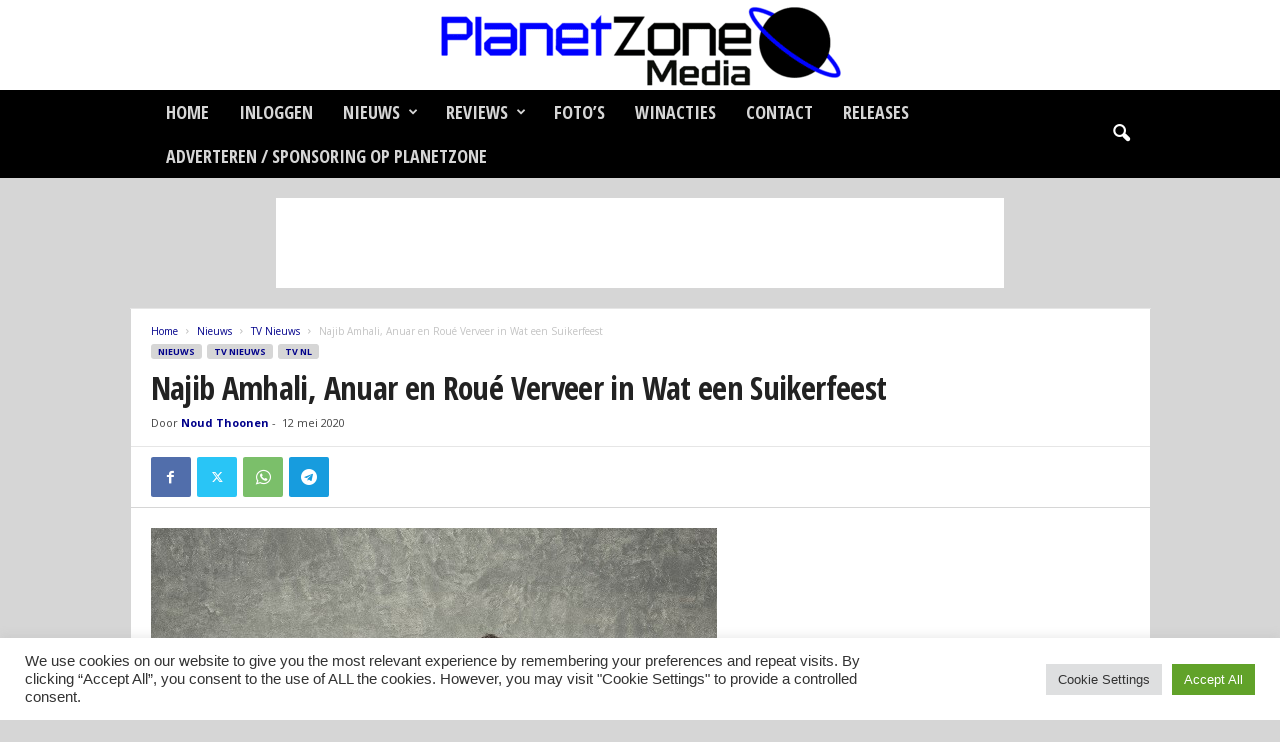

--- FILE ---
content_type: text/html; charset=UTF-8
request_url: https://www.planetzone.nl/nieuws/tv/najib-amhali-anuar-en-roue-verveer-in-wat-een-suikerfeest/
body_size: 33777
content:
<!doctype html >
<!--[if IE 8]>    <html class="ie8" lang="nl-NL"> <![endif]-->
<!--[if IE 9]>    <html class="ie9" lang="nl-NL"> <![endif]-->
<!--[if gt IE 8]><!--> <html lang="nl-NL"> <!--<![endif]-->
<head>
    <title>Najib Amhali, Anuar en Roué Verveer in Wat een Suikerfeest - Planetzone Media</title>
    <meta charset="UTF-8" />
    <meta name="viewport" content="width=device-width, initial-scale=1.0">
    <link rel="pingback" href="https://www.planetzone.nl/xmlrpc.php" />
    <meta name='robots' content='index, follow, max-image-preview:large, max-snippet:-1, max-video-preview:-1' />
	<style>img:is([sizes="auto" i], [sizes^="auto," i]) { contain-intrinsic-size: 3000px 1500px }</style>
	<script type="text/javascript">
/* <![CDATA[ */
window.koko_analytics = {"url":"https:\/\/www.planetzone.nl\/wp-admin\/admin-ajax.php?action=koko_analytics_collect","site_url":"https:\/\/www.planetzone.nl","post_id":68317,"path":"\/nieuws\/tv\/najib-amhali-anuar-en-roue-verveer-in-wat-een-suikerfeest\/","method":"cookie","use_cookie":true};
/* ]]> */
</script>

	<!-- This site is optimized with the Yoast SEO plugin v26.7 - https://yoast.com/wordpress/plugins/seo/ -->
	<link rel="canonical" href="https://www.planetzone.nl/nieuws/tv/najib-amhali-anuar-en-roue-verveer-in-wat-een-suikerfeest/" />
	<meta property="og:locale" content="nl_NL" />
	<meta property="og:type" content="article" />
	<meta property="og:title" content="Najib Amhali, Anuar en Roué Verveer in Wat een Suikerfeest - Planetzone Media" />
	<meta property="og:description" content="In het programma Wat een Suikerfeest nodigt cabaretier Najib Amhali goede vrienden uit om stil te staan bij de ramadan en het vieren van het Suikerfeest. Met behulp van zijn co-hosts Anuar en Roué Verveer leidt Najib zijn gasten en de kijker door een enerverende avond die bestaat uit stand-up comedy, muziek en intieme gesprekken. [&hellip;]" />
	<meta property="og:url" content="https://www.planetzone.nl/nieuws/tv/najib-amhali-anuar-en-roue-verveer-in-wat-een-suikerfeest/" />
	<meta property="og:site_name" content="Planetzone Media" />
	<meta property="article:published_time" content="2020-05-12T07:00:00+00:00" />
	<meta property="og:image" content="https://www.planetzone.nl/wp-content/uploads/wateensuikerfeestntr.jpg" />
	<meta property="og:image:width" content="566" />
	<meta property="og:image:height" content="465" />
	<meta property="og:image:type" content="image/jpeg" />
	<meta name="author" content="Noud Thoonen" />
	<meta name="twitter:card" content="summary_large_image" />
	<meta name="twitter:creator" content="@planetzone" />
	<script type="application/ld+json" class="yoast-schema-graph">{"@context":"https://schema.org","@graph":[{"@type":"Article","@id":"https://www.planetzone.nl/nieuws/tv/najib-amhali-anuar-en-roue-verveer-in-wat-een-suikerfeest/#article","isPartOf":{"@id":"https://www.planetzone.nl/nieuws/tv/najib-amhali-anuar-en-roue-verveer-in-wat-een-suikerfeest/"},"author":{"name":"Noud Thoonen","@id":"https://www.planetzone.nl/#/schema/person/237d6af9ba5307812e61a0fec0b359fc"},"headline":"Najib Amhali, Anuar en Roué Verveer in Wat een Suikerfeest","datePublished":"2020-05-12T07:00:00+00:00","mainEntityOfPage":{"@id":"https://www.planetzone.nl/nieuws/tv/najib-amhali-anuar-en-roue-verveer-in-wat-een-suikerfeest/"},"wordCount":215,"commentCount":0,"image":{"@id":"https://www.planetzone.nl/nieuws/tv/najib-amhali-anuar-en-roue-verveer-in-wat-een-suikerfeest/#primaryimage"},"thumbnailUrl":"https://www.planetzone.nl/wp-content/uploads/wateensuikerfeestntr.jpg","articleSection":["TV Nieuws","TV NL"],"inLanguage":"nl-NL","potentialAction":[{"@type":"CommentAction","name":"Comment","target":["https://www.planetzone.nl/nieuws/tv/najib-amhali-anuar-en-roue-verveer-in-wat-een-suikerfeest/#respond"]}]},{"@type":"WebPage","@id":"https://www.planetzone.nl/nieuws/tv/najib-amhali-anuar-en-roue-verveer-in-wat-een-suikerfeest/","url":"https://www.planetzone.nl/nieuws/tv/najib-amhali-anuar-en-roue-verveer-in-wat-een-suikerfeest/","name":"Najib Amhali, Anuar en Roué Verveer in Wat een Suikerfeest - Planetzone Media","isPartOf":{"@id":"https://www.planetzone.nl/#website"},"primaryImageOfPage":{"@id":"https://www.planetzone.nl/nieuws/tv/najib-amhali-anuar-en-roue-verveer-in-wat-een-suikerfeest/#primaryimage"},"image":{"@id":"https://www.planetzone.nl/nieuws/tv/najib-amhali-anuar-en-roue-verveer-in-wat-een-suikerfeest/#primaryimage"},"thumbnailUrl":"https://www.planetzone.nl/wp-content/uploads/wateensuikerfeestntr.jpg","datePublished":"2020-05-12T07:00:00+00:00","author":{"@id":"https://www.planetzone.nl/#/schema/person/237d6af9ba5307812e61a0fec0b359fc"},"breadcrumb":{"@id":"https://www.planetzone.nl/nieuws/tv/najib-amhali-anuar-en-roue-verveer-in-wat-een-suikerfeest/#breadcrumb"},"inLanguage":"nl-NL","potentialAction":[{"@type":"ReadAction","target":["https://www.planetzone.nl/nieuws/tv/najib-amhali-anuar-en-roue-verveer-in-wat-een-suikerfeest/"]}]},{"@type":"ImageObject","inLanguage":"nl-NL","@id":"https://www.planetzone.nl/nieuws/tv/najib-amhali-anuar-en-roue-verveer-in-wat-een-suikerfeest/#primaryimage","url":"https://www.planetzone.nl/wp-content/uploads/wateensuikerfeestntr.jpg","contentUrl":"https://www.planetzone.nl/wp-content/uploads/wateensuikerfeestntr.jpg","width":566,"height":465},{"@type":"BreadcrumbList","@id":"https://www.planetzone.nl/nieuws/tv/najib-amhali-anuar-en-roue-verveer-in-wat-een-suikerfeest/#breadcrumb","itemListElement":[{"@type":"ListItem","position":1,"name":"Home","item":"https://www.planetzone.nl/"},{"@type":"ListItem","position":2,"name":"Najib Amhali, Anuar en Roué Verveer in Wat een Suikerfeest"}]},{"@type":"WebSite","@id":"https://www.planetzone.nl/#website","url":"https://www.planetzone.nl/","name":"Planetzone Media","description":"","potentialAction":[{"@type":"SearchAction","target":{"@type":"EntryPoint","urlTemplate":"https://www.planetzone.nl/?s={search_term_string}"},"query-input":{"@type":"PropertyValueSpecification","valueRequired":true,"valueName":"search_term_string"}}],"inLanguage":"nl-NL"},{"@type":"Person","@id":"https://www.planetzone.nl/#/schema/person/237d6af9ba5307812e61a0fec0b359fc","name":"Noud Thoonen","image":{"@type":"ImageObject","inLanguage":"nl-NL","@id":"https://www.planetzone.nl/#/schema/person/image/","url":"https://secure.gravatar.com/avatar/ce87849c054b4a904feeb8aba80b12ac1174e761cc030b67ff70fa6ce43c0e2f?s=96&d=blank&r=g","contentUrl":"https://secure.gravatar.com/avatar/ce87849c054b4a904feeb8aba80b12ac1174e761cc030b67ff70fa6ce43c0e2f?s=96&d=blank&r=g","caption":"Noud Thoonen"},"description":"Ik ben de eigenaar van Planetzone","sameAs":["https://x.com/planetzone"],"url":"https://www.planetzone.nl/author/planetzone/"}]}</script>
	<!-- / Yoast SEO plugin. -->


<link rel='dns-prefetch' href='//stats.wp.com' />
<link rel='dns-prefetch' href='//fonts.googleapis.com' />
<link rel='preconnect' href='//c0.wp.com' />
<link rel="alternate" type="application/rss+xml" title="Planetzone Media &raquo; feed" href="https://www.planetzone.nl/feed/" />
<link rel="alternate" type="application/rss+xml" title="Planetzone Media &raquo; reacties feed" href="https://www.planetzone.nl/comments/feed/" />
<link rel="alternate" type="application/rss+xml" title="Planetzone Media &raquo; Najib Amhali, Anuar en Roué Verveer in Wat een Suikerfeest reacties feed" href="https://www.planetzone.nl/nieuws/tv/najib-amhali-anuar-en-roue-verveer-in-wat-een-suikerfeest/feed/" />
<script type="text/javascript">
/* <![CDATA[ */
window._wpemojiSettings = {"baseUrl":"https:\/\/s.w.org\/images\/core\/emoji\/16.0.1\/72x72\/","ext":".png","svgUrl":"https:\/\/s.w.org\/images\/core\/emoji\/16.0.1\/svg\/","svgExt":".svg","source":{"concatemoji":"https:\/\/www.planetzone.nl\/wp-includes\/js\/wp-emoji-release.min.js?ver=6.8.3"}};
/*! This file is auto-generated */
!function(s,n){var o,i,e;function c(e){try{var t={supportTests:e,timestamp:(new Date).valueOf()};sessionStorage.setItem(o,JSON.stringify(t))}catch(e){}}function p(e,t,n){e.clearRect(0,0,e.canvas.width,e.canvas.height),e.fillText(t,0,0);var t=new Uint32Array(e.getImageData(0,0,e.canvas.width,e.canvas.height).data),a=(e.clearRect(0,0,e.canvas.width,e.canvas.height),e.fillText(n,0,0),new Uint32Array(e.getImageData(0,0,e.canvas.width,e.canvas.height).data));return t.every(function(e,t){return e===a[t]})}function u(e,t){e.clearRect(0,0,e.canvas.width,e.canvas.height),e.fillText(t,0,0);for(var n=e.getImageData(16,16,1,1),a=0;a<n.data.length;a++)if(0!==n.data[a])return!1;return!0}function f(e,t,n,a){switch(t){case"flag":return n(e,"\ud83c\udff3\ufe0f\u200d\u26a7\ufe0f","\ud83c\udff3\ufe0f\u200b\u26a7\ufe0f")?!1:!n(e,"\ud83c\udde8\ud83c\uddf6","\ud83c\udde8\u200b\ud83c\uddf6")&&!n(e,"\ud83c\udff4\udb40\udc67\udb40\udc62\udb40\udc65\udb40\udc6e\udb40\udc67\udb40\udc7f","\ud83c\udff4\u200b\udb40\udc67\u200b\udb40\udc62\u200b\udb40\udc65\u200b\udb40\udc6e\u200b\udb40\udc67\u200b\udb40\udc7f");case"emoji":return!a(e,"\ud83e\udedf")}return!1}function g(e,t,n,a){var r="undefined"!=typeof WorkerGlobalScope&&self instanceof WorkerGlobalScope?new OffscreenCanvas(300,150):s.createElement("canvas"),o=r.getContext("2d",{willReadFrequently:!0}),i=(o.textBaseline="top",o.font="600 32px Arial",{});return e.forEach(function(e){i[e]=t(o,e,n,a)}),i}function t(e){var t=s.createElement("script");t.src=e,t.defer=!0,s.head.appendChild(t)}"undefined"!=typeof Promise&&(o="wpEmojiSettingsSupports",i=["flag","emoji"],n.supports={everything:!0,everythingExceptFlag:!0},e=new Promise(function(e){s.addEventListener("DOMContentLoaded",e,{once:!0})}),new Promise(function(t){var n=function(){try{var e=JSON.parse(sessionStorage.getItem(o));if("object"==typeof e&&"number"==typeof e.timestamp&&(new Date).valueOf()<e.timestamp+604800&&"object"==typeof e.supportTests)return e.supportTests}catch(e){}return null}();if(!n){if("undefined"!=typeof Worker&&"undefined"!=typeof OffscreenCanvas&&"undefined"!=typeof URL&&URL.createObjectURL&&"undefined"!=typeof Blob)try{var e="postMessage("+g.toString()+"("+[JSON.stringify(i),f.toString(),p.toString(),u.toString()].join(",")+"));",a=new Blob([e],{type:"text/javascript"}),r=new Worker(URL.createObjectURL(a),{name:"wpTestEmojiSupports"});return void(r.onmessage=function(e){c(n=e.data),r.terminate(),t(n)})}catch(e){}c(n=g(i,f,p,u))}t(n)}).then(function(e){for(var t in e)n.supports[t]=e[t],n.supports.everything=n.supports.everything&&n.supports[t],"flag"!==t&&(n.supports.everythingExceptFlag=n.supports.everythingExceptFlag&&n.supports[t]);n.supports.everythingExceptFlag=n.supports.everythingExceptFlag&&!n.supports.flag,n.DOMReady=!1,n.readyCallback=function(){n.DOMReady=!0}}).then(function(){return e}).then(function(){var e;n.supports.everything||(n.readyCallback(),(e=n.source||{}).concatemoji?t(e.concatemoji):e.wpemoji&&e.twemoji&&(t(e.twemoji),t(e.wpemoji)))}))}((window,document),window._wpemojiSettings);
/* ]]> */
</script>

<style id='wp-emoji-styles-inline-css' type='text/css'>

	img.wp-smiley, img.emoji {
		display: inline !important;
		border: none !important;
		box-shadow: none !important;
		height: 1em !important;
		width: 1em !important;
		margin: 0 0.07em !important;
		vertical-align: -0.1em !important;
		background: none !important;
		padding: 0 !important;
	}
</style>
<link rel='stylesheet' id='wp-block-library-css' href='https://c0.wp.com/c/6.8.3/wp-includes/css/dist/block-library/style.min.css' type='text/css' media='all' />
<style id='classic-theme-styles-inline-css' type='text/css'>
/*! This file is auto-generated */
.wp-block-button__link{color:#fff;background-color:#32373c;border-radius:9999px;box-shadow:none;text-decoration:none;padding:calc(.667em + 2px) calc(1.333em + 2px);font-size:1.125em}.wp-block-file__button{background:#32373c;color:#fff;text-decoration:none}
</style>
<link rel='stylesheet' id='mediaelement-css' href='https://c0.wp.com/c/6.8.3/wp-includes/js/mediaelement/mediaelementplayer-legacy.min.css' type='text/css' media='all' />
<link rel='stylesheet' id='wp-mediaelement-css' href='https://c0.wp.com/c/6.8.3/wp-includes/js/mediaelement/wp-mediaelement.min.css' type='text/css' media='all' />
<style id='jetpack-sharing-buttons-style-inline-css' type='text/css'>
.jetpack-sharing-buttons__services-list{display:flex;flex-direction:row;flex-wrap:wrap;gap:0;list-style-type:none;margin:5px;padding:0}.jetpack-sharing-buttons__services-list.has-small-icon-size{font-size:12px}.jetpack-sharing-buttons__services-list.has-normal-icon-size{font-size:16px}.jetpack-sharing-buttons__services-list.has-large-icon-size{font-size:24px}.jetpack-sharing-buttons__services-list.has-huge-icon-size{font-size:36px}@media print{.jetpack-sharing-buttons__services-list{display:none!important}}.editor-styles-wrapper .wp-block-jetpack-sharing-buttons{gap:0;padding-inline-start:0}ul.jetpack-sharing-buttons__services-list.has-background{padding:1.25em 2.375em}
</style>
<style id='global-styles-inline-css' type='text/css'>
:root{--wp--preset--aspect-ratio--square: 1;--wp--preset--aspect-ratio--4-3: 4/3;--wp--preset--aspect-ratio--3-4: 3/4;--wp--preset--aspect-ratio--3-2: 3/2;--wp--preset--aspect-ratio--2-3: 2/3;--wp--preset--aspect-ratio--16-9: 16/9;--wp--preset--aspect-ratio--9-16: 9/16;--wp--preset--color--black: #000000;--wp--preset--color--cyan-bluish-gray: #abb8c3;--wp--preset--color--white: #ffffff;--wp--preset--color--pale-pink: #f78da7;--wp--preset--color--vivid-red: #cf2e2e;--wp--preset--color--luminous-vivid-orange: #ff6900;--wp--preset--color--luminous-vivid-amber: #fcb900;--wp--preset--color--light-green-cyan: #7bdcb5;--wp--preset--color--vivid-green-cyan: #00d084;--wp--preset--color--pale-cyan-blue: #8ed1fc;--wp--preset--color--vivid-cyan-blue: #0693e3;--wp--preset--color--vivid-purple: #9b51e0;--wp--preset--gradient--vivid-cyan-blue-to-vivid-purple: linear-gradient(135deg,rgba(6,147,227,1) 0%,rgb(155,81,224) 100%);--wp--preset--gradient--light-green-cyan-to-vivid-green-cyan: linear-gradient(135deg,rgb(122,220,180) 0%,rgb(0,208,130) 100%);--wp--preset--gradient--luminous-vivid-amber-to-luminous-vivid-orange: linear-gradient(135deg,rgba(252,185,0,1) 0%,rgba(255,105,0,1) 100%);--wp--preset--gradient--luminous-vivid-orange-to-vivid-red: linear-gradient(135deg,rgba(255,105,0,1) 0%,rgb(207,46,46) 100%);--wp--preset--gradient--very-light-gray-to-cyan-bluish-gray: linear-gradient(135deg,rgb(238,238,238) 0%,rgb(169,184,195) 100%);--wp--preset--gradient--cool-to-warm-spectrum: linear-gradient(135deg,rgb(74,234,220) 0%,rgb(151,120,209) 20%,rgb(207,42,186) 40%,rgb(238,44,130) 60%,rgb(251,105,98) 80%,rgb(254,248,76) 100%);--wp--preset--gradient--blush-light-purple: linear-gradient(135deg,rgb(255,206,236) 0%,rgb(152,150,240) 100%);--wp--preset--gradient--blush-bordeaux: linear-gradient(135deg,rgb(254,205,165) 0%,rgb(254,45,45) 50%,rgb(107,0,62) 100%);--wp--preset--gradient--luminous-dusk: linear-gradient(135deg,rgb(255,203,112) 0%,rgb(199,81,192) 50%,rgb(65,88,208) 100%);--wp--preset--gradient--pale-ocean: linear-gradient(135deg,rgb(255,245,203) 0%,rgb(182,227,212) 50%,rgb(51,167,181) 100%);--wp--preset--gradient--electric-grass: linear-gradient(135deg,rgb(202,248,128) 0%,rgb(113,206,126) 100%);--wp--preset--gradient--midnight: linear-gradient(135deg,rgb(2,3,129) 0%,rgb(40,116,252) 100%);--wp--preset--font-size--small: 10px;--wp--preset--font-size--medium: 20px;--wp--preset--font-size--large: 30px;--wp--preset--font-size--x-large: 42px;--wp--preset--font-size--regular: 14px;--wp--preset--font-size--larger: 48px;--wp--preset--spacing--20: 0.44rem;--wp--preset--spacing--30: 0.67rem;--wp--preset--spacing--40: 1rem;--wp--preset--spacing--50: 1.5rem;--wp--preset--spacing--60: 2.25rem;--wp--preset--spacing--70: 3.38rem;--wp--preset--spacing--80: 5.06rem;--wp--preset--shadow--natural: 6px 6px 9px rgba(0, 0, 0, 0.2);--wp--preset--shadow--deep: 12px 12px 50px rgba(0, 0, 0, 0.4);--wp--preset--shadow--sharp: 6px 6px 0px rgba(0, 0, 0, 0.2);--wp--preset--shadow--outlined: 6px 6px 0px -3px rgba(255, 255, 255, 1), 6px 6px rgba(0, 0, 0, 1);--wp--preset--shadow--crisp: 6px 6px 0px rgba(0, 0, 0, 1);}:where(.is-layout-flex){gap: 0.5em;}:where(.is-layout-grid){gap: 0.5em;}body .is-layout-flex{display: flex;}.is-layout-flex{flex-wrap: wrap;align-items: center;}.is-layout-flex > :is(*, div){margin: 0;}body .is-layout-grid{display: grid;}.is-layout-grid > :is(*, div){margin: 0;}:where(.wp-block-columns.is-layout-flex){gap: 2em;}:where(.wp-block-columns.is-layout-grid){gap: 2em;}:where(.wp-block-post-template.is-layout-flex){gap: 1.25em;}:where(.wp-block-post-template.is-layout-grid){gap: 1.25em;}.has-black-color{color: var(--wp--preset--color--black) !important;}.has-cyan-bluish-gray-color{color: var(--wp--preset--color--cyan-bluish-gray) !important;}.has-white-color{color: var(--wp--preset--color--white) !important;}.has-pale-pink-color{color: var(--wp--preset--color--pale-pink) !important;}.has-vivid-red-color{color: var(--wp--preset--color--vivid-red) !important;}.has-luminous-vivid-orange-color{color: var(--wp--preset--color--luminous-vivid-orange) !important;}.has-luminous-vivid-amber-color{color: var(--wp--preset--color--luminous-vivid-amber) !important;}.has-light-green-cyan-color{color: var(--wp--preset--color--light-green-cyan) !important;}.has-vivid-green-cyan-color{color: var(--wp--preset--color--vivid-green-cyan) !important;}.has-pale-cyan-blue-color{color: var(--wp--preset--color--pale-cyan-blue) !important;}.has-vivid-cyan-blue-color{color: var(--wp--preset--color--vivid-cyan-blue) !important;}.has-vivid-purple-color{color: var(--wp--preset--color--vivid-purple) !important;}.has-black-background-color{background-color: var(--wp--preset--color--black) !important;}.has-cyan-bluish-gray-background-color{background-color: var(--wp--preset--color--cyan-bluish-gray) !important;}.has-white-background-color{background-color: var(--wp--preset--color--white) !important;}.has-pale-pink-background-color{background-color: var(--wp--preset--color--pale-pink) !important;}.has-vivid-red-background-color{background-color: var(--wp--preset--color--vivid-red) !important;}.has-luminous-vivid-orange-background-color{background-color: var(--wp--preset--color--luminous-vivid-orange) !important;}.has-luminous-vivid-amber-background-color{background-color: var(--wp--preset--color--luminous-vivid-amber) !important;}.has-light-green-cyan-background-color{background-color: var(--wp--preset--color--light-green-cyan) !important;}.has-vivid-green-cyan-background-color{background-color: var(--wp--preset--color--vivid-green-cyan) !important;}.has-pale-cyan-blue-background-color{background-color: var(--wp--preset--color--pale-cyan-blue) !important;}.has-vivid-cyan-blue-background-color{background-color: var(--wp--preset--color--vivid-cyan-blue) !important;}.has-vivid-purple-background-color{background-color: var(--wp--preset--color--vivid-purple) !important;}.has-black-border-color{border-color: var(--wp--preset--color--black) !important;}.has-cyan-bluish-gray-border-color{border-color: var(--wp--preset--color--cyan-bluish-gray) !important;}.has-white-border-color{border-color: var(--wp--preset--color--white) !important;}.has-pale-pink-border-color{border-color: var(--wp--preset--color--pale-pink) !important;}.has-vivid-red-border-color{border-color: var(--wp--preset--color--vivid-red) !important;}.has-luminous-vivid-orange-border-color{border-color: var(--wp--preset--color--luminous-vivid-orange) !important;}.has-luminous-vivid-amber-border-color{border-color: var(--wp--preset--color--luminous-vivid-amber) !important;}.has-light-green-cyan-border-color{border-color: var(--wp--preset--color--light-green-cyan) !important;}.has-vivid-green-cyan-border-color{border-color: var(--wp--preset--color--vivid-green-cyan) !important;}.has-pale-cyan-blue-border-color{border-color: var(--wp--preset--color--pale-cyan-blue) !important;}.has-vivid-cyan-blue-border-color{border-color: var(--wp--preset--color--vivid-cyan-blue) !important;}.has-vivid-purple-border-color{border-color: var(--wp--preset--color--vivid-purple) !important;}.has-vivid-cyan-blue-to-vivid-purple-gradient-background{background: var(--wp--preset--gradient--vivid-cyan-blue-to-vivid-purple) !important;}.has-light-green-cyan-to-vivid-green-cyan-gradient-background{background: var(--wp--preset--gradient--light-green-cyan-to-vivid-green-cyan) !important;}.has-luminous-vivid-amber-to-luminous-vivid-orange-gradient-background{background: var(--wp--preset--gradient--luminous-vivid-amber-to-luminous-vivid-orange) !important;}.has-luminous-vivid-orange-to-vivid-red-gradient-background{background: var(--wp--preset--gradient--luminous-vivid-orange-to-vivid-red) !important;}.has-very-light-gray-to-cyan-bluish-gray-gradient-background{background: var(--wp--preset--gradient--very-light-gray-to-cyan-bluish-gray) !important;}.has-cool-to-warm-spectrum-gradient-background{background: var(--wp--preset--gradient--cool-to-warm-spectrum) !important;}.has-blush-light-purple-gradient-background{background: var(--wp--preset--gradient--blush-light-purple) !important;}.has-blush-bordeaux-gradient-background{background: var(--wp--preset--gradient--blush-bordeaux) !important;}.has-luminous-dusk-gradient-background{background: var(--wp--preset--gradient--luminous-dusk) !important;}.has-pale-ocean-gradient-background{background: var(--wp--preset--gradient--pale-ocean) !important;}.has-electric-grass-gradient-background{background: var(--wp--preset--gradient--electric-grass) !important;}.has-midnight-gradient-background{background: var(--wp--preset--gradient--midnight) !important;}.has-small-font-size{font-size: var(--wp--preset--font-size--small) !important;}.has-medium-font-size{font-size: var(--wp--preset--font-size--medium) !important;}.has-large-font-size{font-size: var(--wp--preset--font-size--large) !important;}.has-x-large-font-size{font-size: var(--wp--preset--font-size--x-large) !important;}
:where(.wp-block-post-template.is-layout-flex){gap: 1.25em;}:where(.wp-block-post-template.is-layout-grid){gap: 1.25em;}
:where(.wp-block-columns.is-layout-flex){gap: 2em;}:where(.wp-block-columns.is-layout-grid){gap: 2em;}
:root :where(.wp-block-pullquote){font-size: 1.5em;line-height: 1.6;}
</style>
<link rel='stylesheet' id='cookie-law-info-css' href='https://www.planetzone.nl/wp-content/plugins/cookie-law-info/legacy/public/css/cookie-law-info-public.css?ver=3.3.9.1' type='text/css' media='all' />
<link rel='stylesheet' id='cookie-law-info-gdpr-css' href='https://www.planetzone.nl/wp-content/plugins/cookie-law-info/legacy/public/css/cookie-law-info-gdpr.css?ver=3.3.9.1' type='text/css' media='all' />
<link rel='stylesheet' id='dashicons-css' href='https://c0.wp.com/c/6.8.3/wp-includes/css/dashicons.min.css' type='text/css' media='all' />
<link rel='stylesheet' id='everest-forms-general-css' href='https://www.planetzone.nl/wp-content/plugins/everest-forms/assets/css/everest-forms.css?ver=3.4.1' type='text/css' media='all' />
<link rel='stylesheet' id='jquery-intl-tel-input-css' href='https://www.planetzone.nl/wp-content/plugins/everest-forms/assets/css/intlTelInput.css?ver=3.4.1' type='text/css' media='all' />
<link rel='stylesheet' id='google-fonts-style-css' href='https://fonts.googleapis.com/css?family=Open+Sans+Condensed%3A400%2C700%7COpen+Sans%3A400%2C600%2C700%7CRoboto+Condensed%3A400%2C500%2C700&#038;display=swap&#038;ver=5.4.3.4' type='text/css' media='all' />
<link rel='stylesheet' id='td-theme-css' href='https://www.planetzone.nl/wp-content/themes/Newsmag/style.css?ver=5.4.3.4' type='text/css' media='all' />
<style id='td-theme-inline-css' type='text/css'>
    
        /* custom css - generated by TagDiv Composer */
        @media (max-width: 767px) {
            .td-header-desktop-wrap {
                display: none;
            }
        }
        @media (min-width: 767px) {
            .td-header-mobile-wrap {
                display: none;
            }
        }
    
	
</style>
<link rel='stylesheet' id='td-legacy-framework-front-style-css' href='https://www.planetzone.nl/wp-content/plugins/td-composer/legacy/Newsmag/assets/css/td_legacy_main.css?ver=02f7892c77f8d92ff3a6477b3d96dee8' type='text/css' media='all' />
<link rel='stylesheet' id='td-theme-demo-style-css' href='https://www.planetzone.nl/wp-content/plugins/td-composer/legacy/Newsmag/includes/demos/scandal/demo_style.css?ver=5.4.3.4' type='text/css' media='all' />
<script type="text/javascript" src="https://c0.wp.com/c/6.8.3/wp-includes/js/jquery/jquery.min.js" id="jquery-core-js"></script>
<script type="text/javascript" src="https://c0.wp.com/c/6.8.3/wp-includes/js/jquery/jquery-migrate.min.js" id="jquery-migrate-js"></script>
<script type="text/javascript" id="cookie-law-info-js-extra">
/* <![CDATA[ */
var Cli_Data = {"nn_cookie_ids":[],"cookielist":[],"non_necessary_cookies":[],"ccpaEnabled":"","ccpaRegionBased":"","ccpaBarEnabled":"","strictlyEnabled":["necessary","obligatoire"],"ccpaType":"gdpr","js_blocking":"1","custom_integration":"","triggerDomRefresh":"","secure_cookies":""};
var cli_cookiebar_settings = {"animate_speed_hide":"500","animate_speed_show":"500","background":"#FFF","border":"#b1a6a6c2","border_on":"","button_1_button_colour":"#61a229","button_1_button_hover":"#4e8221","button_1_link_colour":"#fff","button_1_as_button":"1","button_1_new_win":"","button_2_button_colour":"#333","button_2_button_hover":"#292929","button_2_link_colour":"#444","button_2_as_button":"","button_2_hidebar":"","button_3_button_colour":"#dedfe0","button_3_button_hover":"#b2b2b3","button_3_link_colour":"#333333","button_3_as_button":"1","button_3_new_win":"","button_4_button_colour":"#dedfe0","button_4_button_hover":"#b2b2b3","button_4_link_colour":"#333333","button_4_as_button":"1","button_7_button_colour":"#61a229","button_7_button_hover":"#4e8221","button_7_link_colour":"#fff","button_7_as_button":"1","button_7_new_win":"","font_family":"inherit","header_fix":"","notify_animate_hide":"1","notify_animate_show":"","notify_div_id":"#cookie-law-info-bar","notify_position_horizontal":"right","notify_position_vertical":"bottom","scroll_close":"","scroll_close_reload":"","accept_close_reload":"","reject_close_reload":"","showagain_tab":"","showagain_background":"#fff","showagain_border":"#000","showagain_div_id":"#cookie-law-info-again","showagain_x_position":"100px","text":"#333333","show_once_yn":"","show_once":"10000","logging_on":"","as_popup":"","popup_overlay":"1","bar_heading_text":"","cookie_bar_as":"banner","popup_showagain_position":"bottom-right","widget_position":"left"};
var log_object = {"ajax_url":"https:\/\/www.planetzone.nl\/wp-admin\/admin-ajax.php"};
/* ]]> */
</script>
<script type="text/javascript" src="https://www.planetzone.nl/wp-content/plugins/cookie-law-info/legacy/public/js/cookie-law-info-public.js?ver=3.3.9.1" id="cookie-law-info-js"></script>
<link rel="https://api.w.org/" href="https://www.planetzone.nl/wp-json/" /><link rel="alternate" title="JSON" type="application/json" href="https://www.planetzone.nl/wp-json/wp/v2/posts/68317" /><link rel="EditURI" type="application/rsd+xml" title="RSD" href="https://www.planetzone.nl/xmlrpc.php?rsd" />
<meta name="generator" content="WordPress 6.8.3" />
<meta name="generator" content="Everest Forms 3.4.1" />
<link rel='shortlink' href='https://www.planetzone.nl/?p=68317' />
<link rel="alternate" title="oEmbed (JSON)" type="application/json+oembed" href="https://www.planetzone.nl/wp-json/oembed/1.0/embed?url=https%3A%2F%2Fwww.planetzone.nl%2Fnieuws%2Ftv%2Fnajib-amhali-anuar-en-roue-verveer-in-wat-een-suikerfeest%2F" />
<link rel="alternate" title="oEmbed (XML)" type="text/xml+oembed" href="https://www.planetzone.nl/wp-json/oembed/1.0/embed?url=https%3A%2F%2Fwww.planetzone.nl%2Fnieuws%2Ftv%2Fnajib-amhali-anuar-en-roue-verveer-in-wat-een-suikerfeest%2F&#038;format=xml" />
		<script type="text/javascript">
			var _statcounter = _statcounter || [];
			_statcounter.push({"tags": {"author": "Noud Thoonen"}});
		</script>
				<!-- Start of StatCounter Code -->
		<script>
			<!--
			var sc_project=9507764;
			var sc_security="6999dfba";
			var sc_invisible=1;
		</script>
        <script type="text/javascript" src="https://www.statcounter.com/counter/counter.js" async></script>
		<noscript><div class="statcounter"><a title="web analytics" href="https://statcounter.com/"><img class="statcounter" src="https://c.statcounter.com/9507764/0/6999dfba/1/" alt="web analytics" /></a></div></noscript>
		<!-- End of StatCounter Code -->
			<style>img#wpstats{display:none}</style>
		
<!-- JS generated by theme -->

<script type="text/javascript" id="td-generated-header-js">
    
    

	    var tdBlocksArray = []; //here we store all the items for the current page

	    // td_block class - each ajax block uses a object of this class for requests
	    function tdBlock() {
		    this.id = '';
		    this.block_type = 1; //block type id (1-234 etc)
		    this.atts = '';
		    this.td_column_number = '';
		    this.td_current_page = 1; //
		    this.post_count = 0; //from wp
		    this.found_posts = 0; //from wp
		    this.max_num_pages = 0; //from wp
		    this.td_filter_value = ''; //current live filter value
		    this.is_ajax_running = false;
		    this.td_user_action = ''; // load more or infinite loader (used by the animation)
		    this.header_color = '';
		    this.ajax_pagination_infinite_stop = ''; //show load more at page x
	    }

        // td_js_generator - mini detector
        ( function () {
            var htmlTag = document.getElementsByTagName("html")[0];

	        if ( navigator.userAgent.indexOf("MSIE 10.0") > -1 ) {
                htmlTag.className += ' ie10';
            }

            if ( !!navigator.userAgent.match(/Trident.*rv\:11\./) ) {
                htmlTag.className += ' ie11';
            }

	        if ( navigator.userAgent.indexOf("Edge") > -1 ) {
                htmlTag.className += ' ieEdge';
            }

            if ( /(iPad|iPhone|iPod)/g.test(navigator.userAgent) ) {
                htmlTag.className += ' td-md-is-ios';
            }

            var user_agent = navigator.userAgent.toLowerCase();
            if ( user_agent.indexOf("android") > -1 ) {
                htmlTag.className += ' td-md-is-android';
            }

            if ( -1 !== navigator.userAgent.indexOf('Mac OS X')  ) {
                htmlTag.className += ' td-md-is-os-x';
            }

            if ( /chrom(e|ium)/.test(navigator.userAgent.toLowerCase()) ) {
               htmlTag.className += ' td-md-is-chrome';
            }

            if ( -1 !== navigator.userAgent.indexOf('Firefox') ) {
                htmlTag.className += ' td-md-is-firefox';
            }

            if ( -1 !== navigator.userAgent.indexOf('Safari') && -1 === navigator.userAgent.indexOf('Chrome') ) {
                htmlTag.className += ' td-md-is-safari';
            }

            if( -1 !== navigator.userAgent.indexOf('IEMobile') ){
                htmlTag.className += ' td-md-is-iemobile';
            }

        })();

        var tdLocalCache = {};

        ( function () {
            "use strict";

            tdLocalCache = {
                data: {},
                remove: function (resource_id) {
                    delete tdLocalCache.data[resource_id];
                },
                exist: function (resource_id) {
                    return tdLocalCache.data.hasOwnProperty(resource_id) && tdLocalCache.data[resource_id] !== null;
                },
                get: function (resource_id) {
                    return tdLocalCache.data[resource_id];
                },
                set: function (resource_id, cachedData) {
                    tdLocalCache.remove(resource_id);
                    tdLocalCache.data[resource_id] = cachedData;
                }
            };
        })();

    
    
var td_viewport_interval_list=[{"limitBottom":767,"sidebarWidth":251},{"limitBottom":1023,"sidebarWidth":339}];
var tdc_is_installed="yes";
var tdc_domain_active=false;
var td_ajax_url="https:\/\/www.planetzone.nl\/wp-admin\/admin-ajax.php?td_theme_name=Newsmag&v=5.4.3.4";
var td_get_template_directory_uri="https:\/\/www.planetzone.nl\/wp-content\/plugins\/td-composer\/legacy\/common";
var tds_snap_menu="smart_snap_always";
var tds_logo_on_sticky="show_header_logo";
var tds_header_style="10";
var td_please_wait="Even geduld\u2026";
var td_email_user_pass_incorrect="Gebruikersnaam of wachtwoord is incorrect!";
var td_email_user_incorrect="E-mail of gebruikersnaam is onjuist";
var td_email_incorrect="E-mail is onjuist";
var td_user_incorrect="Username incorrect!";
var td_email_user_empty="Email or username empty!";
var td_pass_empty="Pass empty!";
var td_pass_pattern_incorrect="Invalid Pass Pattern!";
var td_retype_pass_incorrect="Retyped Pass incorrect!";
var tds_more_articles_on_post_enable="show";
var tds_more_articles_on_post_time_to_wait="";
var tds_more_articles_on_post_pages_distance_from_top=0;
var tds_captcha="";
var tds_theme_color_site_wide="#d6d6d6";
var tds_smart_sidebar="";
var tdThemeName="Newsmag";
var tdThemeNameWl="Newsmag";
var td_magnific_popup_translation_tPrev="Vorige (Pijl naar links)";
var td_magnific_popup_translation_tNext="Volgende (Pijl naar rechts)";
var td_magnific_popup_translation_tCounter="%curr% van %total%";
var td_magnific_popup_translation_ajax_tError="De inhoud van %url% kan niet worden geladen.";
var td_magnific_popup_translation_image_tError="De afbeelding #%curr% kan niet worden geladen.";
var tdBlockNonce="4362cf050b";
var tdMobileMenu="enabled";
var tdMobileSearch="enabled";
var tdDateNamesI18n={"month_names":["januari","februari","maart","april","mei","juni","juli","augustus","september","oktober","november","december"],"month_names_short":["jan","feb","mrt","apr","mei","jun","jul","aug","sep","okt","nov","dec"],"day_names":["zondag","maandag","dinsdag","woensdag","donderdag","vrijdag","zaterdag"],"day_names_short":["zo","ma","di","wo","do","vr","za"]};
var td_deploy_mode="deploy";
var td_ad_background_click_link="";
var td_ad_background_click_target="";
</script>


<!-- Header style compiled by theme -->

<style>
/* custom css - generated by TagDiv Composer */
    

body {
	background-color:#d6d6d6;
}
.td-module-exclusive .td-module-title a:before {
        content: 'EXCLUSIEF';
    }
    
    .td-header-border:before,
    .td-trending-now-title,
    .td_block_mega_menu .td_mega_menu_sub_cats .cur-sub-cat,
    .td-post-category:hover,
    .td-header-style-2 .td-header-sp-logo,
    .td-next-prev-wrap a:hover i,
    .page-nav .current,
    .widget_calendar tfoot a:hover,
    .td-footer-container .widget_search .wpb_button:hover,
    .td-scroll-up-visible,
    .dropcap,
    .td-category a,
    input[type="submit"]:hover,
    .td-post-small-box a:hover,
    .td-404-sub-sub-title a:hover,
    .td-rating-bar-wrap div,
    .td_top_authors .td-active .td-author-post-count,
    .td_top_authors .td-active .td-author-comments-count,
    .td_smart_list_3 .td-sml3-top-controls i:hover,
    .td_smart_list_3 .td-sml3-bottom-controls i:hover,
    .td_wrapper_video_playlist .td_video_controls_playlist_wrapper,
    .td-read-more a:hover,
    .td-login-wrap .btn,
    .td_display_err,
    .td-header-style-6 .td-top-menu-full,
    #bbpress-forums button:hover,
    #bbpress-forums .bbp-pagination .current,
    .bbp_widget_login .button:hover,
    .header-search-wrap .td-drop-down-search .btn:hover,
    .td-post-text-content .more-link-wrap:hover a,
    #buddypress div.item-list-tabs ul li > a span,
    #buddypress div.item-list-tabs ul li > a:hover span,
    #buddypress input[type=submit]:hover,
    #buddypress a.button:hover span,
    #buddypress div.item-list-tabs ul li.selected a span,
    #buddypress div.item-list-tabs ul li.current a span,
    #buddypress input[type=submit]:focus,
    .td-grid-style-3 .td-big-grid-post .td-module-thumb a:last-child:before,
    .td-grid-style-4 .td-big-grid-post .td-module-thumb a:last-child:before,
    .td-grid-style-5 .td-big-grid-post .td-module-thumb:after,
    .td_category_template_2 .td-category-siblings .td-category a:hover,
    .td-weather-week:before,
    .td-weather-information:before,
     .td_3D_btn,
    .td_shadow_btn,
    .td_default_btn,
    .td_square_btn, 
    .td_outlined_btn:hover {
        background-color: #d6d6d6;
    }

    @media (max-width: 767px) {
        .td-category a.td-current-sub-category {
            background-color: #d6d6d6;
        }
    }

    .woocommerce .onsale,
    .woocommerce .woocommerce a.button:hover,
    .woocommerce-page .woocommerce .button:hover,
    .single-product .product .summary .cart .button:hover,
    .woocommerce .woocommerce .product a.button:hover,
    .woocommerce .product a.button:hover,
    .woocommerce .product #respond input#submit:hover,
    .woocommerce .checkout input#place_order:hover,
    .woocommerce .woocommerce.widget .button:hover,
    .woocommerce .woocommerce-message .button:hover,
    .woocommerce .woocommerce-error .button:hover,
    .woocommerce .woocommerce-info .button:hover,
    .woocommerce.widget .ui-slider .ui-slider-handle,
    .vc_btn-black:hover,
	.wpb_btn-black:hover,
	.item-list-tabs .feed:hover a,
	.td-smart-list-button:hover {
    	background-color: #d6d6d6;
    }

    .td-header-sp-top-menu .top-header-menu > .current-menu-item > a,
    .td-header-sp-top-menu .top-header-menu > .current-menu-ancestor > a,
    .td-header-sp-top-menu .top-header-menu > .current-category-ancestor > a,
    .td-header-sp-top-menu .top-header-menu > li > a:hover,
    .td-header-sp-top-menu .top-header-menu > .sfHover > a,
    .top-header-menu ul .current-menu-item > a,
    .top-header-menu ul .current-menu-ancestor > a,
    .top-header-menu ul .current-category-ancestor > a,
    .top-header-menu ul li > a:hover,
    .top-header-menu ul .sfHover > a,
    .sf-menu ul .td-menu-item > a:hover,
    .sf-menu ul .sfHover > a,
    .sf-menu ul .current-menu-ancestor > a,
    .sf-menu ul .current-category-ancestor > a,
    .sf-menu ul .current-menu-item > a,
    .td_module_wrap:hover .entry-title a,
    .td_mod_mega_menu:hover .entry-title a,
    .footer-email-wrap a,
    .widget a:hover,
    .td-footer-container .widget_calendar #today,
    .td-category-pulldown-filter a.td-pulldown-category-filter-link:hover,
    .td-load-more-wrap a:hover,
    .td-post-next-prev-content a:hover,
    .td-author-name a:hover,
    .td-author-url a:hover,
    .td_mod_related_posts:hover .entry-title a,
    .td-search-query,
    .header-search-wrap .td-drop-down-search .result-msg a:hover,
    .td_top_authors .td-active .td-authors-name a,
    .post blockquote p,
    .td-post-content blockquote p,
    .page blockquote p,
    .comment-list cite a:hover,
    .comment-list cite:hover,
    .comment-list .comment-reply-link:hover,
    a,
    .white-menu #td-header-menu .sf-menu > li > a:hover,
    .white-menu #td-header-menu .sf-menu > .current-menu-ancestor > a,
    .white-menu #td-header-menu .sf-menu > .current-menu-item > a,
    .td_quote_on_blocks,
    #bbpress-forums .bbp-forum-freshness a:hover,
    #bbpress-forums .bbp-topic-freshness a:hover,
    #bbpress-forums .bbp-forums-list li a:hover,
    #bbpress-forums .bbp-forum-title:hover,
    #bbpress-forums .bbp-topic-permalink:hover,
    #bbpress-forums .bbp-topic-started-by a:hover,
    #bbpress-forums .bbp-topic-started-in a:hover,
    #bbpress-forums .bbp-body .super-sticky li.bbp-topic-title .bbp-topic-permalink,
    #bbpress-forums .bbp-body .sticky li.bbp-topic-title .bbp-topic-permalink,
    #bbpress-forums #subscription-toggle a:hover,
    #bbpress-forums #favorite-toggle a:hover,
    .woocommerce-account .woocommerce-MyAccount-navigation a:hover,
    .widget_display_replies .bbp-author-name,
    .widget_display_topics .bbp-author-name,
    .archive .widget_archive .current,
    .archive .widget_archive .current a,
    .td-subcategory-header .td-category-siblings .td-subcat-dropdown a.td-current-sub-category,
    .td-subcategory-header .td-category-siblings .td-subcat-dropdown a:hover,
    .td-pulldown-filter-display-option:hover,
    .td-pulldown-filter-display-option .td-pulldown-filter-link:hover,
    .td_normal_slide .td-wrapper-pulldown-filter .td-pulldown-filter-list a:hover,
    #buddypress ul.item-list li div.item-title a:hover,
    .td_block_13 .td-pulldown-filter-list a:hover,
    .td_smart_list_8 .td-smart-list-dropdown-wrap .td-smart-list-button:hover,
    .td_smart_list_8 .td-smart-list-dropdown-wrap .td-smart-list-button:hover i,
    .td-sub-footer-container a:hover,
    .td-instagram-user a,
    .td_outlined_btn,
    body .td_block_list_menu li.current-menu-item > a,
    body .td_block_list_menu li.current-menu-ancestor > a,
    body .td_block_list_menu li.current-category-ancestor > a{
        color: #d6d6d6;
    }

    .td-mega-menu .wpb_content_element li a:hover,
    .td_login_tab_focus {
        color: #d6d6d6 !important;
    }

    .td-next-prev-wrap a:hover i,
    .page-nav .current,
    .widget_tag_cloud a:hover,
    .post .td_quote_box,
    .page .td_quote_box,
    .td-login-panel-title,
    #bbpress-forums .bbp-pagination .current,
    .td_category_template_2 .td-category-siblings .td-category a:hover,
    .page-template-page-pagebuilder-latest .td-instagram-user,
     .td_outlined_btn {
        border-color: #d6d6d6;
    }

    .td_wrapper_video_playlist .td_video_currently_playing:after,
    .item-list-tabs .feed:hover {
        border-color: #d6d6d6 !important;
    }


    
    .td-pb-row [class*="td-pb-span"],
    .td-pb-border-top,
    .page-template-page-title-sidebar-php .td-page-content > .wpb_row:first-child,
    .td-post-sharing,
    .td-post-content,
    .td-post-next-prev,
    .author-box-wrap,
    .td-comments-title-wrap,
    .comment-list,
    .comment-respond,
    .td-post-template-5 header,
    .td-container,
    .wpb_content_element,
    .wpb_column,
    .wpb_row,
    .white-menu .td-header-container .td-header-main-menu,
    .td-post-template-1 .td-post-content,
    .td-post-template-4 .td-post-sharing-top,
    .td-header-style-6 .td-header-header .td-make-full,
    #disqus_thread,
    .page-template-page-pagebuilder-title-php .td-page-content > .wpb_row:first-child,
    .td-footer-container:before {
        border-color: #d6d6d6;
    }
    .td-top-border {
        border-color: #d6d6d6 !important;
    }
    .td-container-border:after,
    .td-next-prev-separator,
    .td-container .td-pb-row .wpb_column:before,
    .td-container-border:before,
    .td-main-content:before,
    .td-main-sidebar:before,
    .td-pb-row .td-pb-span4:nth-of-type(3):after,
    .td-pb-row .td-pb-span4:nth-last-of-type(3):after {
    	background-color: #d6d6d6;
    }
    @media (max-width: 767px) {
    	.white-menu .td-header-main-menu {
      		border-color: #d6d6d6;
      	}
    }



    
    .td-header-top-menu,
    .td-header-wrap .td-top-menu-full {
        background-color: #000000;
    }

    .td-header-style-1 .td-header-top-menu,
    .td-header-style-2 .td-top-bar-container,
    .td-header-style-7 .td-header-top-menu {
        padding: 0 12px;
        top: 0;
    }

    
    .top-header-menu ul li a,
    .td-header-sp-top-menu .tds_menu_login .tdw-wml-menu-header,
    .td-header-sp-top-menu .tds_menu_login .tdw-wml-menu-content a,
    .td-header-sp-top-menu .tds_menu_login .tdw-wml-menu-footer a{
        color: #ffffff;
    }

    
    .td-header-sp-top-widget .td-social-icon-wrap i {
        color: #000000;
    }

    
    .td-header-main-menu {
        background-color: #000000;
    }

    
    .td-header-border:before {
        background-color: #000000;
    }

    
    .td-header-row.td-header-header {
        background-color: #ffffff;
    }

    .td-header-style-1 .td-header-top-menu {
        padding: 0 12px;
    	top: 0;
    }

    @media (min-width: 1024px) {
    	.td-header-style-1 .td-header-header {
      		padding: 0 6px;
      	}
    }

    .td-header-style-6 .td-header-header .td-make-full {
    	border-bottom: 0;
    }


    @media (max-height: 768px) {
        .td-header-style-6 .td-header-sp-rec {
            margin-right: 7px;
        }
        .td-header-style-6 .td-header-sp-logo {
        	margin-left: 7px;
    	}
    }

    
    @media (max-width: 767px) {
        body .td-header-wrap .td-header-main-menu {
            background-color: #000000;
        }
    }

    
    .td-menu-background:before,
    .td-search-background:before {
        background: rgba(0,0,0,0.8);
        background: -moz-linear-gradient(top, rgba(0,0,0,0.8) 0%, rgba(0,0,0,0.8) 100%);
        background: -webkit-gradient(left top, left bottom, color-stop(0%, rgba(0,0,0,0.8)), color-stop(100%, rgba(0,0,0,0.8)));
        background: -webkit-linear-gradient(top, rgba(0,0,0,0.8) 0%, rgba(0,0,0,0.8) 100%);
        background: -o-linear-gradient(top, rgba(0,0,0,0.8) 0%, @mobileu_gradient_two_mob 100%);
        background: -ms-linear-gradient(top, rgba(0,0,0,0.8) 0%, rgba(0,0,0,0.8) 100%);
        background: linear-gradient(to bottom, rgba(0,0,0,0.8) 0%, rgba(0,0,0,0.8) 100%);
        filter: progid:DXImageTransform.Microsoft.gradient( startColorstr='rgba(0,0,0,0.8)', endColorstr='rgba(0,0,0,0.8)', GradientType=0 );
    }

    
    .td-mobile-content .current-menu-item > a,
    .td-mobile-content .current-menu-ancestor > a,
    .td-mobile-content .current-category-ancestor > a,
    #td-mobile-nav .td-menu-login-section a:hover,
    #td-mobile-nav .td-register-section a:hover,
    #td-mobile-nav .td-menu-socials-wrap a:hover i {
        color: #ffe228;
    }

    
    #td-mobile-nav .td-register-section .td-login-button {
        color: #3f3f3f;
    }


    
    .mfp-content .td-login-button {
        color: #efefef;
    }
    
    .mfp-content .td-login-button:active,
    .mfp-content .td-login-button:hover {
        color: #0c0c0c;
    }
    
    .td-header-text-logo .td-logo-text-container .td-logo-text {
        color: #ffffff;
    }

    
    .td-header-text-logo .td-logo-text-container .td-tagline-text {
        color: #ffffff;
    }

    
    .td-footer-container,
    .td-footer-container .td_module_mx3 .meta-info,
    .td-footer-container .td_module_14 .meta-info,
    .td-footer-container .td_module_mx1 .td-block14-border {
        background-color: #000000;
    }
    .td-footer-container .widget_calendar #today {
    	background-color: transparent;
    }

    
    .td-sub-footer-container {
        background-color: #1e73be;
    }
    .td-sub-footer-container:after {
        background-color: transparent;
    }
    .td-sub-footer-container:before {
        background-color: transparent;
    }
    .td-footer-container.td-container {
        border-bottom-width: 0;
    }

    
    .td-sub-footer-container,
    .td-sub-footer-container a {
        color: #000000;
    }
    .td-sub-footer-container li a:before {
        background-color: #000000;
    }

    
    .td-subfooter-menu li a:hover {
        color: rgba(0,0,0,0.7);
    }

    
    .sf-menu > .td-menu-item > a {
        font-family:"Open Sans Condensed";
	font-size:18px;
	
    }
    
    .sf-menu ul .td-menu-item a {
        font-family:"Open Sans Condensed";
	font-size:16px;
	
    }
    
    .td_mod_mega_menu .item-details a {
        font-family:"Open Sans Condensed";
	font-size:18px;
	
    }
    
    .td_mega_menu_sub_cats .block-mega-child-cats a {
        font-family:"Open Sans Condensed";
	font-size:14px;
	
    }   
     
    .td-mobile-content .td-mobile-main-menu > li > a {
        font-family:"Open Sans Condensed";
	
    }

	
    .td-mobile-content .sub-menu a {
        font-family:"Open Sans Condensed";
	
    }

	
	.td_module_wrap .entry-title,
	.td-theme-slider .td-module-title,
	.page .td-post-template-6 .td-post-header h1 {
		font-family:"Open Sans Condensed";
	
	}

	
    .td_module_6 .td-module-title {
    	font-size:18px;
	line-height:20px;
	
    }
    
    .td_module_11 .td-module-title {
    	font-size:34px;
	line-height:36px;
	
    }
    
    .block-title > span,
    .block-title > a,
    .widgettitle,
    .td-trending-now-title,
    .wpb_tabs li a,
    .vc_tta-container .vc_tta-color-grey.vc_tta-tabs-position-top.vc_tta-style-classic .vc_tta-tabs-container .vc_tta-tab > a,
    .td-related-title .td-related-left,
    .td-related-title .td-related-right,
    .category .entry-title span,
    .td-author-counters span,
    .woocommerce-tabs h2,
    .woocommerce .product .products h2:not(.woocommerce-loop-product__title) {
        font-family:"Open Sans Condensed";
	font-size:18px;
	font-weight:bold;
	text-transform:uppercase;
	
    }
    
    .td-big-grid-post .entry-title {
        font-family:"Open Sans Condensed";
	
    }
    
    .td_block_big_grid .td-big-thumb .entry-title,
    .td_block_big_grid_2 .td-big-thumb .entry-title,
    .td_block_big_grid_3 .td-big-thumb .entry-title,
    .td_block_big_grid_4 .td-big-thumb .entry-title,
    .td_block_big_grid_5 .td-big-thumb .entry-title,
    .td_block_big_grid_6 .td-big-thumb .entry-title,
    .td_block_big_grid_7 .td-big-thumb .entry-title {
        font-size:36px;
	line-height:38px;
	
    }
    
    .td_block_big_grid .td-small-thumb .entry-title,
    .td_block_big_grid_2 .td-small-thumb .entry-title,
    .td_block_big_grid_3 .td-small-thumb .entry-title,
    .td_block_big_grid_4 .td-small-thumb .entry-title,
    .td_block_big_grid_5 .td-small-thumb .entry-title,
    .td_block_big_grid_6 .td-small-thumb .entry-title,
    .td_block_big_grid_7 .td-small-thumb .entry-title {
        font-size:24px;
	line-height:26px;
	
    }
    
	.post header .entry-title {
		font-family:"Open Sans Condensed";
	
	}

	
    .post .td-post-next-prev-content a {
        font-family:"Open Sans Condensed";
	font-size:18px;
	line-height:22px;
	
    }
    
    .post .author-box-wrap .td-author-name a {
        font-family:"Open Sans Condensed";
	
    }
    
    .td_block_related_posts .entry-title {
        font-family:"Open Sans Condensed";
	font-size:18px;
	line-height:22px;
	
    }
    
	.td-sub-footer-copy {
		font-weight:bold;
	text-transform:uppercase;
	
	}
	
	.td-sub-footer-menu ul li a {
		font-weight:bold;
	text-transform:uppercase;
	
	}



    
    .widget_archive a,
    .widget_calendar,
    .widget_categories a,
    .widget_nav_menu a,
    .widget_meta a,
    .widget_pages a,
    .widget_recent_comments a,
    .widget_recent_entries a,
    .widget_text .textwidget,
    .widget_tag_cloud a,
    .widget_search input,
    .woocommerce .product-categories a,
    .widget_display_forums a,
    .widget_display_replies a,
    .widget_display_topics a,
    .widget_display_views a,
    .widget_display_stats
     {
    	font-family:"Open Sans Condensed";
	font-size:16px;
	line-height:20px;
	
    }



/* Style generated by theme for demo: scandal */

.td-scandal .td-header-style-10 .sf-menu > li > a,
	.td-scandal .td-scandal-instagram .td-instagram-button:hover {
	  color: #d6d6d6 !important;
	}


	.td-scandal .td-grid-style-2 .td-big-grid-meta,
	.td-scandal .td-scandal-videos,
	.td-scandal .td-scandal-videos .td_video_playlist_title,
	.td-scandal .td-scandal-instagram,
	.td-scandal .td_module_11 .td-read-more:hover a,
	.td-scandal .td-post-template-4 header {
      background-color: #d6d6d6 !important;
    }
</style>

<!-- Global site tag (gtag.js) - Google Analytics -->
<script async src="https://www.googletagmanager.com/gtag/js?id=UA-149409171-1"></script>
<script>
  window.dataLayer = window.dataLayer || [];
  function gtag(){dataLayer.push(arguments);}
  gtag('js', new Date());

  gtag('config', 'UA-149409171-1');
</script>


<script type="application/ld+json">
    {
        "@context": "https://schema.org",
        "@type": "BreadcrumbList",
        "itemListElement": [
            {
                "@type": "ListItem",
                "position": 1,
                "item": {
                    "@type": "WebSite",
                    "@id": "https://www.planetzone.nl/",
                    "name": "Home"
                }
            },
            {
                "@type": "ListItem",
                "position": 2,
                    "item": {
                    "@type": "WebPage",
                    "@id": "https://www.planetzone.nl/nieuws/",
                    "name": "Nieuws"
                }
            }
            ,{
                "@type": "ListItem",
                "position": 3,
                    "item": {
                    "@type": "WebPage",
                    "@id": "https://www.planetzone.nl/nieuws/tv/",
                    "name": "TV Nieuws"                                
                }
            }
            ,{
                "@type": "ListItem",
                "position": 4,
                    "item": {
                    "@type": "WebPage",
                    "@id": "https://www.planetzone.nl/nieuws/tv/najib-amhali-anuar-en-roue-verveer-in-wat-een-suikerfeest/",
                    "name": "Najib Amhali, Anuar en Roué Verveer in Wat een Suikerfeest"                                
                }
            }    
        ]
    }
</script>
		<style type="text/css" id="wp-custom-css">
			a:link{
text-decoration: none;
color: #00008b;
}
a:visited{
text-decoration: none;
color: #FE7215;
}		</style>
			<style id="tdw-css-placeholder">/* custom css - generated by TagDiv Composer */
</style></head>

<body class="wp-singular post-template-default single single-post postid-68317 single-format-standard wp-theme-Newsmag everest-forms-no-js najib-amhali-anuar-en-roue-verveer-in-wat-een-suikerfeest global-block-template-1 td-scandal td-boxed-layout" itemscope="itemscope" itemtype="https://schema.org/WebPage">

        <div class="td-scroll-up  td-hide-scroll-up-on-mob"  style="display:none;"><i class="td-icon-menu-up"></i></div>

    
    <div class="td-menu-background"></div>
<div id="td-mobile-nav">
    <div class="td-mobile-container">
        <!-- mobile menu top section -->
        <div class="td-menu-socials-wrap">
            <!-- socials -->
            <div class="td-menu-socials">
                
        <span class="td-social-icon-wrap">
            <a target="_blank" href="#" title="Facebook">
                <i class="td-icon-font td-icon-facebook"></i>
                <span style="display: none">Facebook</span>
            </a>
        </span>
        <span class="td-social-icon-wrap">
            <a target="_blank" href="#" title="Instagram">
                <i class="td-icon-font td-icon-instagram"></i>
                <span style="display: none">Instagram</span>
            </a>
        </span>
        <span class="td-social-icon-wrap">
            <a target="_blank" href="#" title="Twitter">
                <i class="td-icon-font td-icon-twitter"></i>
                <span style="display: none">Twitter</span>
            </a>
        </span>
        <span class="td-social-icon-wrap">
            <a target="_blank" href="#" title="Vimeo">
                <i class="td-icon-font td-icon-vimeo"></i>
                <span style="display: none">Vimeo</span>
            </a>
        </span>
        <span class="td-social-icon-wrap">
            <a target="_blank" href="#" title="Youtube">
                <i class="td-icon-font td-icon-youtube"></i>
                <span style="display: none">Youtube</span>
            </a>
        </span>            </div>
            <!-- close button -->
            <div class="td-mobile-close">
                <span><i class="td-icon-close-mobile"></i></span>
            </div>
        </div>

        <!-- login section -->
        
        <!-- menu section -->
        <div class="td-mobile-content">
            <div class="menu-basis-container"><ul id="menu-basis" class="td-mobile-main-menu"><li id="menu-item-61798" class="menu-item menu-item-type-custom menu-item-object-custom menu-item-home menu-item-first menu-item-61798"><a href="https://www.planetzone.nl/">Home</a></li>
<li id="menu-item-71993" class="menu-item menu-item-type-custom menu-item-object-custom menu-item-71993"><a href="https://www.planetzone.nl/wp-login.php">Inloggen</a></li>
<li id="menu-item-61801" class="menu-item menu-item-type-taxonomy menu-item-object-category current-post-ancestor menu-item-has-children menu-item-61801"><a href="https://www.planetzone.nl/nieuws/">Nieuws<i class="td-icon-menu-right td-element-after"></i></a>
<ul class="sub-menu">
	<li id="menu-item-63568" class="menu-item menu-item-type-taxonomy menu-item-object-category menu-item-63568"><a href="https://www.planetzone.nl/nieuws/gaming-nieuws/">Gaming Nieuws</a></li>
	<li id="menu-item-63569" class="menu-item menu-item-type-taxonomy menu-item-object-category menu-item-63569"><a href="https://www.planetzone.nl/nieuws/films/">Film nieuws</a></li>
	<li id="menu-item-63570" class="menu-item menu-item-type-taxonomy menu-item-object-category menu-item-63570"><a href="https://www.planetzone.nl/nieuws/muziek/">Muziek Nieuws</a></li>
	<li id="menu-item-63571" class="menu-item menu-item-type-taxonomy menu-item-object-category menu-item-63571"><a href="https://www.planetzone.nl/nieuws/opmerkelijk/">Opmerkelijk Nieuws</a></li>
	<li id="menu-item-63572" class="menu-item menu-item-type-taxonomy menu-item-object-category menu-item-63572"><a href="https://www.planetzone.nl/nieuws/sport/">Sport Nieuws</a></li>
	<li id="menu-item-63573" class="menu-item menu-item-type-taxonomy menu-item-object-category menu-item-63573"><a href="https://www.planetzone.nl/nieuws/tech-nieuws/">Tech Nieuws</a></li>
	<li id="menu-item-63574" class="menu-item menu-item-type-taxonomy menu-item-object-category current-post-ancestor current-menu-parent current-post-parent menu-item-63574"><a href="https://www.planetzone.nl/nieuws/tv/">TV Nieuws</a></li>
	<li id="menu-item-63575" class="menu-item menu-item-type-taxonomy menu-item-object-category menu-item-63575"><a href="https://www.planetzone.nl/nieuws/uitgaan-nieuws/">Uitgaan Nieuws</a></li>
</ul>
</li>
<li id="menu-item-61802" class="menu-item menu-item-type-taxonomy menu-item-object-category menu-item-has-children menu-item-61802"><a href="https://www.planetzone.nl/reviews/">Reviews<i class="td-icon-menu-right td-element-after"></i></a>
<ul class="sub-menu">
	<li id="menu-item-65940" class="menu-item menu-item-type-taxonomy menu-item-object-category menu-item-65940"><a href="https://www.planetzone.nl/reviews/game-review/">Game Review</a></li>
	<li id="menu-item-72702" class="menu-item menu-item-type-taxonomy menu-item-object-category menu-item-72702"><a href="https://www.planetzone.nl/reviews/tech-review/">Tech Review</a></li>
	<li id="menu-item-65941" class="menu-item menu-item-type-taxonomy menu-item-object-category menu-item-65941"><a href="https://www.planetzone.nl/reviews/film-review/">Film Review</a></li>
</ul>
</li>
<li id="menu-item-61806" class="menu-item menu-item-type-taxonomy menu-item-object-category menu-item-61806"><a href="https://www.planetzone.nl/fotos/">Foto&#8217;s</a></li>
<li id="menu-item-61803" class="menu-item menu-item-type-taxonomy menu-item-object-category menu-item-61803"><a href="https://www.planetzone.nl/winacties/">Winacties</a></li>
<li id="menu-item-61800" class="menu-item menu-item-type-post_type menu-item-object-page menu-item-61800"><a href="https://www.planetzone.nl/contact/">Contact</a></li>
<li id="menu-item-61805" class="menu-item menu-item-type-taxonomy menu-item-object-category menu-item-61805"><a href="https://www.planetzone.nl/releases/">Releases</a></li>
<li id="menu-item-61799" class="menu-item menu-item-type-post_type menu-item-object-page menu-item-61799"><a href="https://www.planetzone.nl/adverteren-sponsoring/">Adverteren / Sponsoring op Planetzone</a></li>
</ul></div>        </div>
    </div>

    <!-- register/login section -->
    </div>    <div class="td-search-background"></div>
<div class="td-search-wrap-mob">
	<div class="td-drop-down-search">
		<form method="get" class="td-search-form" action="https://www.planetzone.nl/">
			<!-- close button -->
			<div class="td-search-close">
				<span><i class="td-icon-close-mobile"></i></span>
			</div>
			<div role="search" class="td-search-input">
				<span>Zoek</span>
				<input id="td-header-search-mob" type="text" value="" name="s" autocomplete="off" />
			</div>
		</form>
		<div id="td-aj-search-mob"></div>
	</div>
</div>

    <div id="td-outer-wrap">
    
        <div class="td-outer-container">
        
            <!--
Header style 10
-->

<div class="td-header-wrap td-header-style-10">
	<div class="td-top-menu-full">
        <div class="td-header-row td-header-top-menu td-make-full">
		    	    </div>
	</div>

	<div class="td-header-row td-header-header td-logo-mobile-loaded">
		<div class="td-header-text-logo">
				<a class="td-main-logo" href="https://www.planetzone.nl/">
		<img class="td-retina-data"  data-retina="https://www.planetzone.nl/wp-content/uploads/Logo-PlanetZone-black-blue1.png" src="https://www.planetzone.nl/wp-content/uploads/Logo-PlanetZone-black-blue1-1-1.png" alt="" width="424" height="90"/>
		<span class="td-visual-hidden">Planetzone Media</span>
	</a>
			</div>
	</div>

    <div class="td-header-menu-wrap">
        <div class="td-header-row td-header-main-menu">
            <div class="td-make-full">
                <div id="td-header-menu" role="navigation">
        <div id="td-top-mobile-toggle"><span><i class="td-icon-font td-icon-mobile"></i></span></div>
        <div class="td-main-menu-logo td-logo-in-header">
        	<a class="td-mobile-logo td-sticky-header" href="https://www.planetzone.nl/">
		<img class="td-retina-data" data-retina="https://www.planetzone.nl/wp-content/uploads/Logo-PlanetZone-black-blue1.png" src="https://www.planetzone.nl/wp-content/uploads/Logo-PlanetZone-black-blue1.png" alt=""  width="800" height="170"/>
	</a>
		<a class="td-header-logo td-sticky-header" href="https://www.planetzone.nl/">
		<img class="td-retina-data" data-retina="https://www.planetzone.nl/wp-content/uploads/Logo-PlanetZone-black-blue1.png" src="https://www.planetzone.nl/wp-content/uploads/Logo-PlanetZone-black-blue1-1-1.png" alt=""  width="800" height="170"/>
	</a>
	    </div>
    <div class="menu-basis-container"><ul id="menu-basis-1" class="sf-menu"><li class="menu-item menu-item-type-custom menu-item-object-custom menu-item-home menu-item-first td-menu-item td-normal-menu menu-item-61798"><a href="https://www.planetzone.nl/">Home</a></li>
<li class="menu-item menu-item-type-custom menu-item-object-custom td-menu-item td-normal-menu menu-item-71993"><a href="https://www.planetzone.nl/wp-login.php">Inloggen</a></li>
<li class="menu-item menu-item-type-taxonomy menu-item-object-category current-post-ancestor menu-item-has-children td-menu-item td-normal-menu menu-item-61801"><a href="https://www.planetzone.nl/nieuws/">Nieuws</a>
<ul class="sub-menu">
	<li class="menu-item menu-item-type-taxonomy menu-item-object-category td-menu-item td-normal-menu menu-item-63568"><a href="https://www.planetzone.nl/nieuws/gaming-nieuws/">Gaming Nieuws</a></li>
	<li class="menu-item menu-item-type-taxonomy menu-item-object-category td-menu-item td-normal-menu menu-item-63569"><a href="https://www.planetzone.nl/nieuws/films/">Film nieuws</a></li>
	<li class="menu-item menu-item-type-taxonomy menu-item-object-category td-menu-item td-normal-menu menu-item-63570"><a href="https://www.planetzone.nl/nieuws/muziek/">Muziek Nieuws</a></li>
	<li class="menu-item menu-item-type-taxonomy menu-item-object-category td-menu-item td-normal-menu menu-item-63571"><a href="https://www.planetzone.nl/nieuws/opmerkelijk/">Opmerkelijk Nieuws</a></li>
	<li class="menu-item menu-item-type-taxonomy menu-item-object-category td-menu-item td-normal-menu menu-item-63572"><a href="https://www.planetzone.nl/nieuws/sport/">Sport Nieuws</a></li>
	<li class="menu-item menu-item-type-taxonomy menu-item-object-category td-menu-item td-normal-menu menu-item-63573"><a href="https://www.planetzone.nl/nieuws/tech-nieuws/">Tech Nieuws</a></li>
	<li class="menu-item menu-item-type-taxonomy menu-item-object-category current-post-ancestor current-menu-parent current-post-parent td-menu-item td-normal-menu menu-item-63574"><a href="https://www.planetzone.nl/nieuws/tv/">TV Nieuws</a></li>
	<li class="menu-item menu-item-type-taxonomy menu-item-object-category td-menu-item td-normal-menu menu-item-63575"><a href="https://www.planetzone.nl/nieuws/uitgaan-nieuws/">Uitgaan Nieuws</a></li>
</ul>
</li>
<li class="menu-item menu-item-type-taxonomy menu-item-object-category menu-item-has-children td-menu-item td-normal-menu menu-item-61802"><a href="https://www.planetzone.nl/reviews/">Reviews</a>
<ul class="sub-menu">
	<li class="menu-item menu-item-type-taxonomy menu-item-object-category td-menu-item td-normal-menu menu-item-65940"><a href="https://www.planetzone.nl/reviews/game-review/">Game Review</a></li>
	<li class="menu-item menu-item-type-taxonomy menu-item-object-category td-menu-item td-normal-menu menu-item-72702"><a href="https://www.planetzone.nl/reviews/tech-review/">Tech Review</a></li>
	<li class="menu-item menu-item-type-taxonomy menu-item-object-category td-menu-item td-normal-menu menu-item-65941"><a href="https://www.planetzone.nl/reviews/film-review/">Film Review</a></li>
</ul>
</li>
<li class="menu-item menu-item-type-taxonomy menu-item-object-category td-menu-item td-normal-menu menu-item-61806"><a href="https://www.planetzone.nl/fotos/">Foto&#8217;s</a></li>
<li class="menu-item menu-item-type-taxonomy menu-item-object-category td-menu-item td-normal-menu menu-item-61803"><a href="https://www.planetzone.nl/winacties/">Winacties</a></li>
<li class="menu-item menu-item-type-post_type menu-item-object-page td-menu-item td-normal-menu menu-item-61800"><a href="https://www.planetzone.nl/contact/">Contact</a></li>
<li class="menu-item menu-item-type-taxonomy menu-item-object-category td-menu-item td-normal-menu menu-item-61805"><a href="https://www.planetzone.nl/releases/">Releases</a></li>
<li class="menu-item menu-item-type-post_type menu-item-object-page td-menu-item td-normal-menu menu-item-61799"><a href="https://www.planetzone.nl/adverteren-sponsoring/">Adverteren / Sponsoring op Planetzone</a></li>
</ul></div></div>

<div class="td-search-wrapper">
    <div id="td-top-search">
        <!-- Search -->
        <div class="header-search-wrap">
            <div class="dropdown header-search">
                <a id="td-header-search-button" href="#" role="button" aria-label="search icon" class="dropdown-toggle " data-toggle="dropdown"><i class="td-icon-search"></i></a>
                                <span id="td-header-search-button-mob" class="dropdown-toggle " data-toggle="dropdown"><i class="td-icon-search"></i></span>
                            </div>
        </div>
    </div>
</div>

<div class="header-search-wrap">
	<div class="dropdown header-search">
		<div class="td-drop-down-search">
			<form method="get" class="td-search-form" action="https://www.planetzone.nl/">
				<div role="search" class="td-head-form-search-wrap">
					<input class="needsclick" id="td-header-search" type="text" value="" name="s" autocomplete="off" /><input class="wpb_button wpb_btn-inverse btn" type="submit" id="td-header-search-top" value="Zoek" />
				</div>
			</form>
			<div id="td-aj-search"></div>
		</div>
	</div>
</div>            </div>
        </div>
    </div>

	<div class="td-header-container">
		<div class="td-header-row">
			<div class="td-header-sp-rec">
				
<div class="td-header-ad-wrap  td-ad-m td-ad-tp td-ad-p">
    
 <!-- A generated by theme --> 

<script async src="//pagead2.googlesyndication.com/pagead/js/adsbygoogle.js"></script><div class="td-g-rec td-g-rec-id-header tdi_1 td_block_template_1">
<script type="text/javascript">
var td_screen_width = document.body.clientWidth;
window.addEventListener("load", function(){            
	            var placeAdEl = document.getElementById("td-ad-placeholder");
			    if ( null !== placeAdEl && td_screen_width >= 1024 ) {
			        
			        /* large monitors */
			        var adEl = document.createElement("ins");
		            placeAdEl.replaceWith(adEl);	
		            adEl.setAttribute("class", "adsbygoogle");
		            adEl.setAttribute("style", "display:inline-block;width:728px;height:90px");	            		                
		            adEl.setAttribute("data-ad-client", "ca-pub-1604792671213982");
		            adEl.setAttribute("data-ad-slot", "");	            
			        (adsbygoogle = window.adsbygoogle || []).push({});
			    }
			});window.addEventListener("load", function(){            
	            var placeAdEl = document.getElementById("td-ad-placeholder");
			    if ( null !== placeAdEl && td_screen_width >= 768  && td_screen_width < 1024 ) {
			    
			        /* portrait tablets */
			        var adEl = document.createElement("ins");
		            placeAdEl.replaceWith(adEl);	
		            adEl.setAttribute("class", "adsbygoogle");
		            adEl.setAttribute("style", "display:inline-block;width:468px;height:60px");	            		                
		            adEl.setAttribute("data-ad-client", "ca-pub-1604792671213982");
		            adEl.setAttribute("data-ad-slot", "");	            
			        (adsbygoogle = window.adsbygoogle || []).push({});
			    }
			});window.addEventListener("load", function(){            
	            var placeAdEl = document.getElementById("td-ad-placeholder");
			    if ( null !== placeAdEl && td_screen_width < 768 ) {
			    
			        /* Phones */
			        var adEl = document.createElement("ins");
		            placeAdEl.replaceWith(adEl);	
		            adEl.setAttribute("class", "adsbygoogle");
		            adEl.setAttribute("style", "display:inline-block;width:320px;height:50px");	            		                
		            adEl.setAttribute("data-ad-client", "ca-pub-1604792671213982");
		            adEl.setAttribute("data-ad-slot", "");	            
			        (adsbygoogle = window.adsbygoogle || []).push({});
			    }
			});</script>
<noscript id="td-ad-placeholder"></noscript></div>

 <!-- end A --> 



</div>			</div>
		</div>
	</div>
</div>
    <div class="td-container td-post-template-default">
        <div class="td-container-border">
            <div class="td-pb-row">
                                        <div class="td-pb-span12 td-main-content" role="main">
                            <div class="td-ss-main-content">
                                

    <article id="post-68317" class="post-68317 post type-post status-publish format-standard has-post-thumbnail hentry category-tv category-tv-nl" itemscope itemtype="https://schema.org/Article"47>
        <div class="td-post-header td-pb-padding-side">
            <div class="entry-crumbs"><span><a title="" class="entry-crumb" href="https://www.planetzone.nl/">Home</a></span> <i class="td-icon-right td-bread-sep"></i> <span><a title="Bekijk alle posts in Nieuws" class="entry-crumb" href="https://www.planetzone.nl/nieuws/">Nieuws</a></span> <i class="td-icon-right td-bread-sep"></i> <span><a title="Bekijk alle posts in TV Nieuws" class="entry-crumb" href="https://www.planetzone.nl/nieuws/tv/">TV Nieuws</a></span> <i class="td-icon-right td-bread-sep td-bred-no-url-last"></i> <span class="td-bred-no-url-last">Najib Amhali, Anuar en Roué Verveer in Wat een Suikerfeest</span></div>
            <!-- category --><ul class="td-category"><li class="entry-category"><a  href="https://www.planetzone.nl/nieuws/">Nieuws</a></li><li class="entry-category"><a  href="https://www.planetzone.nl/nieuws/tv/">TV Nieuws</a></li><li class="entry-category"><a  href="https://www.planetzone.nl/nieuws/tv/tv-nl/">TV NL</a></li></ul>
            <header>
                <h1 class="entry-title">Najib Amhali, Anuar en Roué Verveer in Wat een Suikerfeest</h1>

                

                <div class="meta-info">

                    <!-- author --><div class="td-post-author-name"><div class="td-author-by">Door</div> <a href="https://www.planetzone.nl/author/planetzone/">Noud Thoonen</a><div class="td-author-line"> - </div> </div>                    <!-- date --><span class="td-post-date"><time class="entry-date updated td-module-date" datetime="2020-05-12T09:00:00+02:00" >12 mei 2020</time></span>                    <!-- modified date -->                    <!-- views -->                    <!-- comments -->                </div>
            </header>
        </div>

        <div class="td-post-sharing-top td-pb-padding-side"><div id="td_social_sharing_article_top" class="td-post-sharing td-ps-bg td-ps-notext td-post-sharing-style1 "><div class="td-post-sharing-visible"><a class="td-social-sharing-button td-social-sharing-button-js td-social-network td-social-facebook" href="https://www.facebook.com/sharer.php?u=https%3A%2F%2Fwww.planetzone.nl%2Fnieuws%2Ftv%2Fnajib-amhali-anuar-en-roue-verveer-in-wat-een-suikerfeest%2F" title="Facebook" ><div class="td-social-but-icon"><i class="td-icon-facebook"></i></div><div class="td-social-but-text">Facebook</div></a><a class="td-social-sharing-button td-social-sharing-button-js td-social-network td-social-twitter" href="https://twitter.com/intent/tweet?text=Najib+Amhali%2C+Anuar+en+Rou%C3%A9+Verveer+in+Wat+een+Suikerfeest&url=https%3A%2F%2Fwww.planetzone.nl%2Fnieuws%2Ftv%2Fnajib-amhali-anuar-en-roue-verveer-in-wat-een-suikerfeest%2F&via=Planetzone+Media" title="Twitter" ><div class="td-social-but-icon"><i class="td-icon-twitter"></i></div><div class="td-social-but-text">Twitter</div></a><a class="td-social-sharing-button td-social-sharing-button-js td-social-network td-social-whatsapp" href="https://api.whatsapp.com/send?text=Najib+Amhali%2C+Anuar+en+Rou%C3%A9+Verveer+in+Wat+een+Suikerfeest %0A%0A https://www.planetzone.nl/nieuws/tv/najib-amhali-anuar-en-roue-verveer-in-wat-een-suikerfeest/" title="WhatsApp" ><div class="td-social-but-icon"><i class="td-icon-whatsapp"></i></div><div class="td-social-but-text">WhatsApp</div></a><a class="td-social-sharing-button td-social-sharing-button-js td-social-network td-social-telegram" href="https://telegram.me/share/url?url=https://www.planetzone.nl/nieuws/tv/najib-amhali-anuar-en-roue-verveer-in-wat-een-suikerfeest/&text=Najib+Amhali%2C+Anuar+en+Rou%C3%A9+Verveer+in+Wat+een+Suikerfeest" title="Telegram" ><div class="td-social-but-icon"><i class="td-icon-telegram"></i></div><div class="td-social-but-text">Telegram</div></a></div><div class="td-social-sharing-hidden"><ul class="td-pulldown-filter-list"></ul><a class="td-social-sharing-button td-social-handler td-social-expand-tabs" href="#" data-block-uid="td_social_sharing_article_top" title="More">
                                    <div class="td-social-but-icon"><i class="td-icon-plus td-social-expand-tabs-icon"></i></div>
                                </a></div></div></div>
        <div class="td-post-content td-pb-padding-side">

        <!-- image --><div class="td-post-featured-image"><a href="https://www.planetzone.nl/wp-content/uploads/wateensuikerfeestntr.jpg" data-caption=""><img width="566" height="465" class="entry-thumb td-modal-image" src="https://www.planetzone.nl/wp-content/uploads/wateensuikerfeestntr.jpg" alt="" title="wateensuikerfeestntr"/></a></div>
        <!-- content -->
<p><strong>In het programma </strong><em><strong>Wat een Suikerfeest</strong></em><strong> nodigt cabaretier Najib Amhali goede vrienden uit om stil te staan bij de ramadan en het vieren van het Suikerfeest. Met behulp van zijn co-hosts Anuar en Roué Verveer leidt Najib zijn gasten en de kijker door een enerverende avond die bestaat uit stand-up comedy, muziek en intieme gesprekken.</strong></p>



<p>Dit jaar zijn zanger en presentator <strong>Gerard Joling</strong>, GroenLinks-fractieleider <strong>Jesse Klaver</strong> en multitalent <strong>Nienke Plas</strong> te gast. Het trio praat met hen onder andere over hoe zij tradities, verjaardagen en (religieuze) feesten vieren en hoe je familiebanden en vriendschappen kan behouden in deze bizarre tijd. Met veel humor en muziek zorgen Najib, Anuar en Roué er samen met hun gasten voor dat het Suikerfeest, ondanks alle coronamaatregelen, een feest is voor iedereen!</p>



<p>Drie cabaretiers met ieder hun eigen kijk op de ramadan, hebben in het programma&nbsp;<em>Wat een Suikerfeest</em>&nbsp;maar één doel: mensen laten lachen. Niet om, maar mét elkaar. Een vrolijke show, die soms kan schuren, maar altijd respectvol blijft voor iedereen. Najib nodigt dan ook iedereen uit om samen met hem het Suikerfeest te vieren.</p>



<p><em>Wat een Suikerfeest</em> is een productie van Het Huis van Asporaat in samenwerking met de NTR.</p>



<p>Bron  NTR / <strong>©Ruud Baan</strong></p>

 <!-- A generated by theme --> 

<script async src="//pagead2.googlesyndication.com/pagead/js/adsbygoogle.js"></script><div class="td-g-rec td-g-rec-id-content_bottom tdi_2 td_block_template_1">
<script type="text/javascript">
var td_screen_width = document.body.clientWidth;
window.addEventListener("load", function(){            
	            var placeAdEl = document.getElementById("td-ad-placeholder");
			    if ( null !== placeAdEl && td_screen_width >= 1024 ) {
			        
			        /* large monitors */
			        var adEl = document.createElement("ins");
		            placeAdEl.replaceWith(adEl);	
		            adEl.setAttribute("class", "adsbygoogle");
		            adEl.setAttribute("style", "display:inline-block;width:468px;height:60px");	            		                
		            adEl.setAttribute("data-ad-client", "ca-pub-1604792671213982");
		            adEl.setAttribute("data-ad-slot", "");	            
			        (adsbygoogle = window.adsbygoogle || []).push({});
			    }
			});window.addEventListener("load", function(){            
	            var placeAdEl = document.getElementById("td-ad-placeholder");
			    if ( null !== placeAdEl && td_screen_width >= 768  && td_screen_width < 1024 ) {
			    
			        /* portrait tablets */
			        var adEl = document.createElement("ins");
		            placeAdEl.replaceWith(adEl);	
		            adEl.setAttribute("class", "adsbygoogle");
		            adEl.setAttribute("style", "display:inline-block;width:468px;height:60px");	            		                
		            adEl.setAttribute("data-ad-client", "ca-pub-1604792671213982");
		            adEl.setAttribute("data-ad-slot", "");	            
			        (adsbygoogle = window.adsbygoogle || []).push({});
			    }
			});window.addEventListener("load", function(){            
	            var placeAdEl = document.getElementById("td-ad-placeholder");
			    if ( null !== placeAdEl && td_screen_width < 768 ) {
			    
			        /* Phones */
			        var adEl = document.createElement("ins");
		            placeAdEl.replaceWith(adEl);	
		            adEl.setAttribute("class", "adsbygoogle");
		            adEl.setAttribute("style", "display:inline-block;width:300px;height:250px");	            		                
		            adEl.setAttribute("data-ad-client", "ca-pub-1604792671213982");
		            adEl.setAttribute("data-ad-slot", "");	            
			        (adsbygoogle = window.adsbygoogle || []).push({});
			    }
			});</script>
<noscript id="td-ad-placeholder"></noscript></div>

 <!-- end A --> 

        </div>


        <footer>
            <!-- post pagination -->            <!-- review -->
            <div class="td-post-source-tags td-pb-padding-side">
                <!-- source via -->                <!-- tags -->            </div>

            <div class="td-post-sharing-bottom td-pb-padding-side"><div class="td-post-sharing-classic"><iframe title="bottomFacebookLike" frameBorder="0" src="https://www.facebook.com/plugins/like.php?href=https://www.planetzone.nl/nieuws/tv/najib-amhali-anuar-en-roue-verveer-in-wat-een-suikerfeest/&amp;layout=button_count&amp;show_faces=false&amp;width=105&amp;action=like&amp;colorscheme=light&amp;height=21" style="border:none; overflow:hidden; width:105px; height:21px; background-color:transparent;"></iframe></div><div id="td_social_sharing_article_bottom" class="td-post-sharing td-ps-bg td-ps-notext td-post-sharing-style1 "><div class="td-post-sharing-visible"><a class="td-social-sharing-button td-social-sharing-button-js td-social-network td-social-facebook" href="https://www.facebook.com/sharer.php?u=https%3A%2F%2Fwww.planetzone.nl%2Fnieuws%2Ftv%2Fnajib-amhali-anuar-en-roue-verveer-in-wat-een-suikerfeest%2F" title="Facebook" ><div class="td-social-but-icon"><i class="td-icon-facebook"></i></div><div class="td-social-but-text">Facebook</div></a><a class="td-social-sharing-button td-social-sharing-button-js td-social-network td-social-twitter" href="https://twitter.com/intent/tweet?text=Najib+Amhali%2C+Anuar+en+Rou%C3%A9+Verveer+in+Wat+een+Suikerfeest&url=https%3A%2F%2Fwww.planetzone.nl%2Fnieuws%2Ftv%2Fnajib-amhali-anuar-en-roue-verveer-in-wat-een-suikerfeest%2F&via=Planetzone+Media" title="Twitter" ><div class="td-social-but-icon"><i class="td-icon-twitter"></i></div><div class="td-social-but-text">Twitter</div></a><a class="td-social-sharing-button td-social-sharing-button-js td-social-network td-social-whatsapp" href="https://api.whatsapp.com/send?text=Najib+Amhali%2C+Anuar+en+Rou%C3%A9+Verveer+in+Wat+een+Suikerfeest %0A%0A https://www.planetzone.nl/nieuws/tv/najib-amhali-anuar-en-roue-verveer-in-wat-een-suikerfeest/" title="WhatsApp" ><div class="td-social-but-icon"><i class="td-icon-whatsapp"></i></div><div class="td-social-but-text">WhatsApp</div></a><a class="td-social-sharing-button td-social-sharing-button-js td-social-network td-social-telegram" href="https://telegram.me/share/url?url=https://www.planetzone.nl/nieuws/tv/najib-amhali-anuar-en-roue-verveer-in-wat-een-suikerfeest/&text=Najib+Amhali%2C+Anuar+en+Rou%C3%A9+Verveer+in+Wat+een+Suikerfeest" title="Telegram" ><div class="td-social-but-icon"><i class="td-icon-telegram"></i></div><div class="td-social-but-text">Telegram</div></a></div><div class="td-social-sharing-hidden"><ul class="td-pulldown-filter-list"></ul><a class="td-social-sharing-button td-social-handler td-social-expand-tabs" href="#" data-block-uid="td_social_sharing_article_bottom" title="More">
                                    <div class="td-social-but-icon"><i class="td-icon-plus td-social-expand-tabs-icon"></i></div>
                                </a></div></div></div>            <!-- next prev --><div class="td-block-row td-post-next-prev"><div class="td-block-span6 td-post-prev-post"><div class="td-post-next-prev-content"><span>Vorig artikel</span><a href="https://www.planetzone.nl/nieuws/films/goud-is-vanaf-20-mei-exclusief-te-zien-bij-picl-en-vanaf-3-juni-verkrijgbaar-op-video-on-demand/">GOUD is vanaf 20 mei exclusief te zien bij Picl en vanaf 3 juni verkrijgbaar op video on demand</a></div></div><div class="td-next-prev-separator"></div><div class="td-block-span6 td-post-next-post"><div class="td-post-next-prev-content"><span>Volgend artikel</span><a href="https://www.planetzone.nl/muziek-2/bart-peeters-brengt-dubbel-live-album-uit/">Bart Peeters brengt dubbel live album uit</a></div></div></div>            <!-- author box --><div class="author-box-wrap"><a href="https://www.planetzone.nl/author/planetzone/" aria-label="author-photo"><img alt='Noud Thoonen' src='https://secure.gravatar.com/avatar/ce87849c054b4a904feeb8aba80b12ac1174e761cc030b67ff70fa6ce43c0e2f?s=96&#038;d=blank&#038;r=g' srcset='https://secure.gravatar.com/avatar/ce87849c054b4a904feeb8aba80b12ac1174e761cc030b67ff70fa6ce43c0e2f?s=192&#038;d=blank&#038;r=g 2x' class='avatar avatar-96 photo' height='96' width='96' decoding='async'/></a><div class="desc"><div class="td-author-name vcard author"><span class="fn"><a href="https://www.planetzone.nl/author/planetzone/">Noud Thoonen</a></span></div><div class="td-author-description">Ik ben de eigenaar van Planetzone</div><div class="td-author-social">
        <span class="td-social-icon-wrap">
            <a target="_blank" href="https://twitter.com/planetzone" title="Twitter">
                <i class="td-icon-font td-icon-twitter"></i>
                <span style="display: none">Twitter</span>
            </a>
        </span></div><div class="clearfix"></div></div></div>	        <!-- meta --><span class="td-page-meta" itemprop="author" itemscope itemtype="https://schema.org/Person"><meta itemprop="name" content="Noud Thoonen"><meta itemprop="url" content="https://www.planetzone.nl/author/planetzone/"></span><meta itemprop="datePublished" content="2020-05-12T09:00:00+02:00"><meta itemprop="dateModified" content="2020-05-12T05:48:17+02:00"><meta itemscope itemprop="mainEntityOfPage" itemType="https://schema.org/WebPage" itemid="https://www.planetzone.nl/nieuws/tv/najib-amhali-anuar-en-roue-verveer-in-wat-een-suikerfeest/"/><span class="td-page-meta" itemprop="publisher" itemscope itemtype="https://schema.org/Organization"><span class="td-page-meta" itemprop="logo" itemscope itemtype="https://schema.org/ImageObject"><meta itemprop="url" content="https://www.planetzone.nl/wp-content/uploads/Logo-PlanetZone-black-blue1-1-1.png"></span><meta itemprop="name" content="Planetzone Media"></span><meta itemprop="headline " content="Najib Amhali, Anuar en Roué Verveer in Wat een Suikerfeest"><span class="td-page-meta" itemprop="image" itemscope itemtype="https://schema.org/ImageObject"><meta itemprop="url" content="https://www.planetzone.nl/wp-content/uploads/wateensuikerfeestntr.jpg"><meta itemprop="width" content="566"><meta itemprop="height" content="465"></span>        </footer>

    </article> <!-- /.post -->

    <script>var block_tdi_3 = new tdBlock();
block_tdi_3.id = "tdi_3";
block_tdi_3.atts = '{"limit":5,"ajax_pagination":"next_prev","live_filter":"cur_post_same_categories","td_ajax_filter_type":"td_custom_related","class":"td-related-full-width tdi_3","td_column_number":5,"block_type":"td_block_related_posts","live_filter_cur_post_id":68317,"live_filter_cur_post_author":"2","block_template_id":"","header_color":"","ajax_pagination_infinite_stop":"","offset":"","td_ajax_preloading":"","td_filter_default_txt":"","td_ajax_filter_ids":"","el_class":"","color_preset":"","ajax_pagination_next_prev_swipe":"","border_top":"","css":"","tdc_css":"","tdc_css_class":"tdi_3","tdc_css_class_style":"tdi_3_rand_style"}';
block_tdi_3.td_column_number = "5";
block_tdi_3.block_type = "td_block_related_posts";
block_tdi_3.post_count = "5";
block_tdi_3.found_posts = "2205";
block_tdi_3.header_color = "";
block_tdi_3.ajax_pagination_infinite_stop = "";
block_tdi_3.max_num_pages = "441";
tdBlocksArray.push(block_tdi_3);
</script><div class="td_block_wrap td_block_related_posts td-related-full-width tdi_3 td_with_ajax_pagination td-pb-border-top td_block_template_1"  data-td-block-uid="tdi_3" ><h4 class="td-related-title"><a id="tdi_4" class="td-related-left td-cur-simple-item" data-td_filter_value="" data-td_block_id="tdi_3" href="#">GERELATEERDE ARTIKELEN</a><a id="tdi_5" class="td-related-right" data-td_filter_value="td_related_more_from_author" data-td_block_id="tdi_3" href="#">MEER VAN DEZE AUTEUR</a></h4><div id=tdi_3 class="td_block_inner">

	<div class="td-related-row">

	<div class="td-related-span4">

        <div class="td_module_related_posts td-animation-stack td_mod_related_posts td-cpt-post">
            <div class="td-module-image">
                <div class="td-module-thumb"><a href="https://www.planetzone.nl/nieuws/uitgaan-nieuws/concertregistratie-froukje-s10-op-nieuwjaarsdag/"  rel="bookmark" class="td-image-wrap " title="Concertregistratie Froukje &amp; S10 op nieuwjaarsdag" ><img width="238" height="178" class="entry-thumb" src="https://www.planetzone.nl/wp-content/uploads/Froukje-S10_ZiggoDome_JVPRO_2026_-c-Jessie-Kamp-238x178.jpg"  srcset="https://www.planetzone.nl/wp-content/uploads/Froukje-S10_ZiggoDome_JVPRO_2026_-c-Jessie-Kamp-238x178.jpg 238w, https://www.planetzone.nl/wp-content/uploads/Froukje-S10_ZiggoDome_JVPRO_2026_-c-Jessie-Kamp-80x60.jpg 80w, https://www.planetzone.nl/wp-content/uploads/Froukje-S10_ZiggoDome_JVPRO_2026_-c-Jessie-Kamp-100x75.jpg 100w, https://www.planetzone.nl/wp-content/uploads/Froukje-S10_ZiggoDome_JVPRO_2026_-c-Jessie-Kamp-180x135.jpg 180w, https://www.planetzone.nl/wp-content/uploads/Froukje-S10_ZiggoDome_JVPRO_2026_-c-Jessie-Kamp-265x198.jpg 265w" sizes="(max-width: 238px) 100vw, 238px"  alt="" title="Concertregistratie Froukje &amp; S10 op nieuwjaarsdag" /></a></div>                            </div>
            <div class="item-details">
                <h3 class="entry-title td-module-title"><a href="https://www.planetzone.nl/nieuws/uitgaan-nieuws/concertregistratie-froukje-s10-op-nieuwjaarsdag/"  rel="bookmark" title="Concertregistratie Froukje &amp; S10 op nieuwjaarsdag">Concertregistratie Froukje &amp; S10 op nieuwjaarsdag</a></h3>            </div>
        </div>
        
	</div> <!-- ./td-related-span4 -->

	<div class="td-related-span4">

        <div class="td_module_related_posts td-animation-stack td_mod_related_posts td-cpt-post">
            <div class="td-module-image">
                <div class="td-module-thumb"><a href="https://www.planetzone.nl/nieuws/tv/milk-inc-en-andere-topartiesten-gaan-in-duet-met-de-halve-finalisten-van-the-masked-singer/"  rel="bookmark" class="td-image-wrap " title="Milk Inc. en andere topartiesten gaan in duet met de halve finalisten van The Masked Singer" ><img width="238" height="178" class="entry-thumb" src="https://www.planetzone.nl/wp-content/uploads/TMS_S5_afl11_027-238x178.jpg"  srcset="https://www.planetzone.nl/wp-content/uploads/TMS_S5_afl11_027-238x178.jpg 238w, https://www.planetzone.nl/wp-content/uploads/TMS_S5_afl11_027-80x60.jpg 80w, https://www.planetzone.nl/wp-content/uploads/TMS_S5_afl11_027-100x75.jpg 100w, https://www.planetzone.nl/wp-content/uploads/TMS_S5_afl11_027-180x135.jpg 180w, https://www.planetzone.nl/wp-content/uploads/TMS_S5_afl11_027-265x198.jpg 265w" sizes="(max-width: 238px) 100vw, 238px"  alt="" title="Milk Inc. en andere topartiesten gaan in duet met de halve finalisten van The Masked Singer" /></a></div>                            </div>
            <div class="item-details">
                <h3 class="entry-title td-module-title"><a href="https://www.planetzone.nl/nieuws/tv/milk-inc-en-andere-topartiesten-gaan-in-duet-met-de-halve-finalisten-van-the-masked-singer/"  rel="bookmark" title="Milk Inc. en andere topartiesten gaan in duet met de halve finalisten van The Masked Singer">Milk Inc. en andere topartiesten gaan in duet met de halve finalisten van The Masked Singer</a></h3>            </div>
        </div>
        
	</div> <!-- ./td-related-span4 -->

	<div class="td-related-span4">

        <div class="td_module_related_posts td-animation-stack td_mod_related_posts td-cpt-post">
            <div class="td-module-image">
                <div class="td-module-thumb"><a href="https://www.planetzone.nl/nieuws/tv/video-kerstman-marc-coucke-verrast-met-gepersonaliseerde-cadeaus-in-mijn-restaurant-the-day-after/"  rel="bookmark" class="td-image-wrap " title="VIDEO: Kerstman Marc Coucke verrast met gepersonaliseerde cadeaus in Mijn Restaurant: The Day After" ><img width="238" height="178" class="entry-thumb" src="https://www.planetzone.nl/wp-content/uploads/mijnrestaurantvtm25dec-238x178.jpg"  srcset="https://www.planetzone.nl/wp-content/uploads/mijnrestaurantvtm25dec-238x178.jpg 238w, https://www.planetzone.nl/wp-content/uploads/mijnrestaurantvtm25dec-80x60.jpg 80w, https://www.planetzone.nl/wp-content/uploads/mijnrestaurantvtm25dec-100x75.jpg 100w, https://www.planetzone.nl/wp-content/uploads/mijnrestaurantvtm25dec-180x135.jpg 180w, https://www.planetzone.nl/wp-content/uploads/mijnrestaurantvtm25dec-265x198.jpg 265w" sizes="(max-width: 238px) 100vw, 238px"  alt="" title="VIDEO: Kerstman Marc Coucke verrast met gepersonaliseerde cadeaus in Mijn Restaurant: The Day After" /></a></div>                            </div>
            <div class="item-details">
                <h3 class="entry-title td-module-title"><a href="https://www.planetzone.nl/nieuws/tv/video-kerstman-marc-coucke-verrast-met-gepersonaliseerde-cadeaus-in-mijn-restaurant-the-day-after/"  rel="bookmark" title="VIDEO: Kerstman Marc Coucke verrast met gepersonaliseerde cadeaus in Mijn Restaurant: The Day After">VIDEO: Kerstman Marc Coucke verrast met gepersonaliseerde cadeaus in Mijn Restaurant: The Day After</a></h3>            </div>
        </div>
        
	</div> <!-- ./td-related-span4 -->

	<div class="td-related-span4">

        <div class="td_module_related_posts td-animation-stack td_mod_related_posts td-cpt-post">
            <div class="td-module-image">
                <div class="td-module-thumb"><a href="https://www.planetzone.nl/nieuws/tv/pierre-bokma-en-martine-sandifort-in-nieuwe-reeks-vlogmania/"  rel="bookmark" class="td-image-wrap " title="Pierre Bokma en Martine Sandifort in nieuwe reeks Vlogmania" ><img width="238" height="178" class="entry-thumb" src="https://www.planetzone.nl/wp-content/uploads/Vlogmania-Seizoen-4-238x178.jpg"  srcset="https://www.planetzone.nl/wp-content/uploads/Vlogmania-Seizoen-4-238x178.jpg 238w, https://www.planetzone.nl/wp-content/uploads/Vlogmania-Seizoen-4-80x60.jpg 80w, https://www.planetzone.nl/wp-content/uploads/Vlogmania-Seizoen-4-100x75.jpg 100w, https://www.planetzone.nl/wp-content/uploads/Vlogmania-Seizoen-4-180x135.jpg 180w, https://www.planetzone.nl/wp-content/uploads/Vlogmania-Seizoen-4-265x198.jpg 265w" sizes="(max-width: 238px) 100vw, 238px"  alt="" title="Pierre Bokma en Martine Sandifort in nieuwe reeks Vlogmania" /></a></div>                            </div>
            <div class="item-details">
                <h3 class="entry-title td-module-title"><a href="https://www.planetzone.nl/nieuws/tv/pierre-bokma-en-martine-sandifort-in-nieuwe-reeks-vlogmania/"  rel="bookmark" title="Pierre Bokma en Martine Sandifort in nieuwe reeks Vlogmania">Pierre Bokma en Martine Sandifort in nieuwe reeks Vlogmania</a></h3>            </div>
        </div>
        
	</div> <!-- ./td-related-span4 -->

	<div class="td-related-span4">

        <div class="td_module_related_posts td-animation-stack td_mod_related_posts td-cpt-post">
            <div class="td-module-image">
                <div class="td-module-thumb"><a href="https://www.planetzone.nl/nieuws/tv/netflix-deelt-officiele-trailer-van-het-vijfde-seizoen-van-emily-in-paris/"  rel="bookmark" class="td-image-wrap " title="Netflix deelt officiële trailer van het vijfde seizoen van Emily in Paris" ><img width="238" height="178" class="entry-thumb" src="https://www.planetzone.nl/wp-content/uploads/emilypariss5-238x178.jpg"  srcset="https://www.planetzone.nl/wp-content/uploads/emilypariss5-238x178.jpg 238w, https://www.planetzone.nl/wp-content/uploads/emilypariss5-80x60.jpg 80w, https://www.planetzone.nl/wp-content/uploads/emilypariss5-100x75.jpg 100w, https://www.planetzone.nl/wp-content/uploads/emilypariss5-180x135.jpg 180w, https://www.planetzone.nl/wp-content/uploads/emilypariss5-265x198.jpg 265w" sizes="(max-width: 238px) 100vw, 238px"  alt="" title="Netflix deelt officiële trailer van het vijfde seizoen van Emily in Paris" /></a></div>                            </div>
            <div class="item-details">
                <h3 class="entry-title td-module-title"><a href="https://www.planetzone.nl/nieuws/tv/netflix-deelt-officiele-trailer-van-het-vijfde-seizoen-van-emily-in-paris/"  rel="bookmark" title="Netflix deelt officiële trailer van het vijfde seizoen van Emily in Paris">Netflix deelt officiële trailer van het vijfde seizoen van Emily in Paris</a></h3>            </div>
        </div>
        
	</div> <!-- ./td-related-span4 --></div><!--./row-fluid--></div><div class="td-next-prev-wrap"><a href="#" class="td-ajax-prev-page ajax-page-disabled" aria-label="prev-page" id="prev-page-tdi_3" data-td_block_id="tdi_3"><i class="td-next-prev-icon td-icon-font td-icon-menu-left"></i></a><a href="#"  class="td-ajax-next-page" aria-label="next-page" id="next-page-tdi_3" data-td_block_id="tdi_3"><i class="td-next-prev-icon td-icon-font td-icon-menu-right"></i></a></div></div> <!-- ./block -->
                            </div>
                        </div>
                                    </div> <!-- /.td-pb-row -->
        </div>
    </div> <!-- /.td-container -->

    <!-- Instagram -->
    

    <!-- Footer -->
    <div class="td-footer-container td-container">

    <div class="td-pb-row">
        <div class="td-pb-span12">
                    </div>
    </div>

    <div class="td-pb-row">
        <div class="td-pb-span4">
            <div class="td-footer-info td-pb-padding-side"><div class="footer-logo-wrap"><a href="https://www.planetzone.nl/"><img class="td-retina-data" src="https://www.planetzone.nl/wp-content/uploads/Logo-PlanetZone-black-blue1-1-1.png" data-retina="https://www.planetzone.nl/wp-content/uploads/Logo-PlanetZone-black-blue1.png" alt="" title=""  width="424" height="90" /></a></div><div class="footer-text-wrap">Om contact op te nemen met de redactie voor vragen/informatie/tips, kan je mailen naar info@planetzone.nl. De pers kan persberichten verzenden naar pers@planetzone.nl. Persgerelateerde vragen kunnen worden verzonden naar noud@planetzone.nl  <div class="footer-email-wrap">Neem contact met ons op: <a href="mailto:Info@planetzone.nl">Info@planetzone.nl</a></div></div><div class="footer-social-wrap td-social-style2">
        <span class="td-social-icon-wrap">
            <a target="_blank" href="#" title="Facebook">
                <i class="td-icon-font td-icon-facebook"></i>
                <span style="display: none">Facebook</span>
            </a>
        </span>
        <span class="td-social-icon-wrap">
            <a target="_blank" href="#" title="Instagram">
                <i class="td-icon-font td-icon-instagram"></i>
                <span style="display: none">Instagram</span>
            </a>
        </span>
        <span class="td-social-icon-wrap">
            <a target="_blank" href="#" title="Twitter">
                <i class="td-icon-font td-icon-twitter"></i>
                <span style="display: none">Twitter</span>
            </a>
        </span>
        <span class="td-social-icon-wrap">
            <a target="_blank" href="#" title="Vimeo">
                <i class="td-icon-font td-icon-vimeo"></i>
                <span style="display: none">Vimeo</span>
            </a>
        </span>
        <span class="td-social-icon-wrap">
            <a target="_blank" href="#" title="Youtube">
                <i class="td-icon-font td-icon-youtube"></i>
                <span style="display: none">Youtube</span>
            </a>
        </span></div></div>        </div>

        <div class="td-pb-span4">
            <div class="td_block_wrap td_block_7 tdi_7 td_block_template_1"  data-td-block-uid="tdi_7" ><script>var block_tdi_7 = new tdBlock();
block_tdi_7.id = "tdi_7";
block_tdi_7.atts = '{"custom_title":"NOG MEER NIEUWS","border_top":"no_border_top","limit":3,"block_type":"td_block_7","separator":"","custom_url":"","title_tag":"","block_template_id":"","color_preset":"","m6_tl":"","m6_title_tag":"","post_ids":"-68317","category_id":"","category_ids":"","tag_slug":"","autors_id":"","installed_post_types":"","sort":"","offset":"","open_in_new_window":"","show_modified_date":"","video_popup":"","video_rec":"","video_rec_title":"","show_vid_t":"block","el_class":"","td_ajax_filter_type":"","td_ajax_filter_ids":"","td_filter_default_txt":"All","td_ajax_preloading":"","f_header_font_header":"","f_header_font_title":"Block header","f_header_font_settings":"","f_header_font_family":"","f_header_font_size":"","f_header_font_line_height":"","f_header_font_style":"","f_header_font_weight":"","f_header_font_transform":"","f_header_font_spacing":"","f_header_":"","f_ajax_font_title":"Ajax categories","f_ajax_font_settings":"","f_ajax_font_family":"","f_ajax_font_size":"","f_ajax_font_line_height":"","f_ajax_font_style":"","f_ajax_font_weight":"","f_ajax_font_transform":"","f_ajax_font_spacing":"","f_ajax_":"","f_more_font_title":"Load more button","f_more_font_settings":"","f_more_font_family":"","f_more_font_size":"","f_more_font_line_height":"","f_more_font_style":"","f_more_font_weight":"","f_more_font_transform":"","f_more_font_spacing":"","f_more_":"","m6f_title_font_header":"","m6f_title_font_title":"Article title","m6f_title_font_settings":"","m6f_title_font_family":"","m6f_title_font_size":"","m6f_title_font_line_height":"","m6f_title_font_style":"","m6f_title_font_weight":"","m6f_title_font_transform":"","m6f_title_font_spacing":"","m6f_title_":"","m6f_cat_font_title":"Article category tag","m6f_cat_font_settings":"","m6f_cat_font_family":"","m6f_cat_font_size":"","m6f_cat_font_line_height":"","m6f_cat_font_style":"","m6f_cat_font_weight":"","m6f_cat_font_transform":"","m6f_cat_font_spacing":"","m6f_cat_":"","m6f_meta_font_title":"Article meta info","m6f_meta_font_settings":"","m6f_meta_font_family":"","m6f_meta_font_size":"","m6f_meta_font_line_height":"","m6f_meta_font_style":"","m6f_meta_font_weight":"","m6f_meta_font_transform":"","m6f_meta_font_spacing":"","m6f_meta_":"","ajax_pagination":"","ajax_pagination_infinite_stop":"","css":"","tdc_css":"","td_column_number":1,"header_color":"","ajax_pagination_next_prev_swipe":"","class":"tdi_7","tdc_css_class":"tdi_7","tdc_css_class_style":"tdi_7_rand_style"}';
block_tdi_7.td_column_number = "1";
block_tdi_7.block_type = "td_block_7";
block_tdi_7.post_count = "3";
block_tdi_7.found_posts = "10426";
block_tdi_7.header_color = "";
block_tdi_7.ajax_pagination_infinite_stop = "";
block_tdi_7.max_num_pages = "3476";
tdBlocksArray.push(block_tdi_7);
</script><h4 class="block-title"><span class="td-pulldown-size">NOG MEER NIEUWS</span></h4><div id=tdi_7 class="td_block_inner">

	<div class="td-block-span12">

        <div class="td_module_6 td_module_wrap td-animation-stack td-cpt-post">
            
            <div class="td-module-thumb"><a href="https://www.planetzone.nl/winacties/win-dead-of-winter-bioscoopkaarten/"  rel="bookmark" class="td-image-wrap " title="WIN! Dead of Winter bioscoopkaarten" ><img width="100" height="75" class="entry-thumb" src="https://www.planetzone.nl/wp-content/uploads/Dead-of-Winter_st_5_jpg_sd-high_Copyright-2025-WW-Entertainment-100x75.jpg"  srcset="https://www.planetzone.nl/wp-content/uploads/Dead-of-Winter_st_5_jpg_sd-high_Copyright-2025-WW-Entertainment-100x75.jpg 100w, https://www.planetzone.nl/wp-content/uploads/Dead-of-Winter_st_5_jpg_sd-high_Copyright-2025-WW-Entertainment-80x60.jpg 80w, https://www.planetzone.nl/wp-content/uploads/Dead-of-Winter_st_5_jpg_sd-high_Copyright-2025-WW-Entertainment-180x135.jpg 180w, https://www.planetzone.nl/wp-content/uploads/Dead-of-Winter_st_5_jpg_sd-high_Copyright-2025-WW-Entertainment-238x178.jpg 238w, https://www.planetzone.nl/wp-content/uploads/Dead-of-Winter_st_5_jpg_sd-high_Copyright-2025-WW-Entertainment-265x198.jpg 265w" sizes="(max-width: 100px) 100vw, 100px"  alt="" title="WIN! Dead of Winter bioscoopkaarten" /></a></div>
        <div class="item-details">

            <h3 class="entry-title td-module-title"><a href="https://www.planetzone.nl/winacties/win-dead-of-winter-bioscoopkaarten/"  rel="bookmark" title="WIN! Dead of Winter bioscoopkaarten">WIN! Dead of Winter bioscoopkaarten</a></h3>            <div class="meta-info">
                                                                <span class="td-post-date"><time class="entry-date updated td-module-date" datetime="2026-01-17T13:27:00+01:00" >17 januari 2026</time></span>                            </div>
        </div>

        </div>

        
	</div> <!-- ./td-block-span12 -->

	<div class="td-block-span12">

        <div class="td_module_6 td_module_wrap td-animation-stack td-cpt-post">
            
            <div class="td-module-thumb"><a href="https://www.planetzone.nl/news/explosie-bij-cafe-b52-aan-de-wevershoekstraat-bij-achterkant-politiebureau/"  rel="bookmark" class="td-image-wrap " title="Explosie bij café B52 aan de Wevershoekstraat, bij achterkant politiebureau" ><img width="100" height="75" class="entry-thumb" src="https://www.planetzone.nl/wp-content/uploads/getuige-brand-100x75.jpg"  srcset="https://www.planetzone.nl/wp-content/uploads/getuige-brand-100x75.jpg 100w, https://www.planetzone.nl/wp-content/uploads/getuige-brand-80x60.jpg 80w, https://www.planetzone.nl/wp-content/uploads/getuige-brand-180x135.jpg 180w, https://www.planetzone.nl/wp-content/uploads/getuige-brand-238x178.jpg 238w, https://www.planetzone.nl/wp-content/uploads/getuige-brand-265x198.jpg 265w" sizes="(max-width: 100px) 100vw, 100px"  alt="" title="Explosie bij café B52 aan de Wevershoekstraat, bij achterkant politiebureau" /></a></div>
        <div class="item-details">

            <h3 class="entry-title td-module-title"><a href="https://www.planetzone.nl/news/explosie-bij-cafe-b52-aan-de-wevershoekstraat-bij-achterkant-politiebureau/"  rel="bookmark" title="Explosie bij café B52 aan de Wevershoekstraat, bij achterkant politiebureau">Explosie bij café B52 aan de Wevershoekstraat, bij achterkant politiebureau</a></h3>            <div class="meta-info">
                                                                <span class="td-post-date"><time class="entry-date updated td-module-date" datetime="2026-01-17T13:26:35+01:00" >17 januari 2026</time></span>                            </div>
        </div>

        </div>

        
	</div> <!-- ./td-block-span12 -->

	<div class="td-block-span12">

        <div class="td_module_6 td_module_wrap td-animation-stack td-cpt-post">
            
            <div class="td-module-thumb"><a href="https://www.planetzone.nl/news/gasexplosie-veroorzaakt-grote-brand-in-centrum-utrecht/"  rel="bookmark" class="td-image-wrap " title="Gasexplosie veroorzaakt grote brand in centrum Utrecht" ><img width="100" height="75" class="entry-thumb" src="https://www.planetzone.nl/wp-content/uploads/BQ8B85341200-100x75.jpg"  srcset="https://www.planetzone.nl/wp-content/uploads/BQ8B85341200-100x75.jpg 100w, https://www.planetzone.nl/wp-content/uploads/BQ8B85341200-80x60.jpg 80w, https://www.planetzone.nl/wp-content/uploads/BQ8B85341200-180x135.jpg 180w, https://www.planetzone.nl/wp-content/uploads/BQ8B85341200-238x178.jpg 238w, https://www.planetzone.nl/wp-content/uploads/BQ8B85341200-265x198.jpg 265w" sizes="(max-width: 100px) 100vw, 100px"  alt="" title="Gasexplosie veroorzaakt grote brand in centrum Utrecht" /></a></div>
        <div class="item-details">

            <h3 class="entry-title td-module-title"><a href="https://www.planetzone.nl/news/gasexplosie-veroorzaakt-grote-brand-in-centrum-utrecht/"  rel="bookmark" title="Gasexplosie veroorzaakt grote brand in centrum Utrecht">Gasexplosie veroorzaakt grote brand in centrum Utrecht</a></h3>            <div class="meta-info">
                                                                <span class="td-post-date"><time class="entry-date updated td-module-date" datetime="2026-01-17T13:17:42+01:00" >17 januari 2026</time></span>                            </div>
        </div>

        </div>

        
	</div> <!-- ./td-block-span12 --></div></div> <!-- ./block -->        </div>

        <div class="td-pb-span4">
            <div class="td_block_wrap td_block_popular_categories tdi_8 widget widget_categories td-pb-border-top td_block_template_1"  data-td-block-uid="tdi_8" ><h4 class="block-title"><span class="td-pulldown-size">POPULAIRE CATEGORIE</span></h4><ul class="td-pb-padding-side"><li><a href="https://www.planetzone.nl/uitgelicht/">Uitgelicht<span class="td-cat-no">4791</span></a></li><li><a href="https://www.planetzone.nl/nieuws/tv/">TV Nieuws<span class="td-cat-no">2066</span></a></li><li><a href="https://www.planetzone.nl/nieuws/sport/">Sport Nieuws<span class="td-cat-no">2033</span></a></li><li><a href="https://www.planetzone.nl/sports/">Sports<span class="td-cat-no">1919</span></a></li><li><a href="https://www.planetzone.nl/nieuws/tv/tv-nl/">TV NL<span class="td-cat-no">1727</span></a></li><li><a href="https://www.planetzone.nl/nieuws/muziek/">Muziek Nieuws<span class="td-cat-no">1261</span></a></li><li><a href="https://www.planetzone.nl/nieuws/films/films-nl/">Films NL<span class="td-cat-no">1230</span></a></li></ul></div> <!-- ./block -->        </div>
    </div>
</div>

    <!-- Sub Footer -->
        <div class="td-sub-footer-container td-container td-container-border ">
        <div class="td-pb-row">
            <div class="td-pb-span8 td-sub-footer-menu">
                <div class="td-pb-padding-side">
                    <div class="menu-basis-container"><ul id="menu-basis-2" class="td-subfooter-menu"><li class="menu-item menu-item-type-custom menu-item-object-custom menu-item-home menu-item-first td-menu-item td-normal-menu menu-item-61798"><a href="https://www.planetzone.nl/">Home</a></li>
<li class="menu-item menu-item-type-custom menu-item-object-custom td-menu-item td-normal-menu menu-item-71993"><a href="https://www.planetzone.nl/wp-login.php">Inloggen</a></li>
<li class="menu-item menu-item-type-taxonomy menu-item-object-category current-post-ancestor menu-item-has-children td-menu-item td-normal-menu menu-item-61801"><a href="https://www.planetzone.nl/nieuws/">Nieuws</a>
<ul class="sub-menu">
	<li class="menu-item menu-item-type-taxonomy menu-item-object-category td-menu-item td-normal-menu menu-item-63568"><a href="https://www.planetzone.nl/nieuws/gaming-nieuws/">Gaming Nieuws</a></li>
	<li class="menu-item menu-item-type-taxonomy menu-item-object-category td-menu-item td-normal-menu menu-item-63569"><a href="https://www.planetzone.nl/nieuws/films/">Film nieuws</a></li>
	<li class="menu-item menu-item-type-taxonomy menu-item-object-category td-menu-item td-normal-menu menu-item-63570"><a href="https://www.planetzone.nl/nieuws/muziek/">Muziek Nieuws</a></li>
	<li class="menu-item menu-item-type-taxonomy menu-item-object-category td-menu-item td-normal-menu menu-item-63571"><a href="https://www.planetzone.nl/nieuws/opmerkelijk/">Opmerkelijk Nieuws</a></li>
	<li class="menu-item menu-item-type-taxonomy menu-item-object-category td-menu-item td-normal-menu menu-item-63572"><a href="https://www.planetzone.nl/nieuws/sport/">Sport Nieuws</a></li>
	<li class="menu-item menu-item-type-taxonomy menu-item-object-category td-menu-item td-normal-menu menu-item-63573"><a href="https://www.planetzone.nl/nieuws/tech-nieuws/">Tech Nieuws</a></li>
	<li class="menu-item menu-item-type-taxonomy menu-item-object-category current-post-ancestor current-menu-parent current-post-parent td-menu-item td-normal-menu menu-item-63574"><a href="https://www.planetzone.nl/nieuws/tv/">TV Nieuws</a></li>
	<li class="menu-item menu-item-type-taxonomy menu-item-object-category td-menu-item td-normal-menu menu-item-63575"><a href="https://www.planetzone.nl/nieuws/uitgaan-nieuws/">Uitgaan Nieuws</a></li>
</ul>
</li>
<li class="menu-item menu-item-type-taxonomy menu-item-object-category menu-item-has-children td-menu-item td-normal-menu menu-item-61802"><a href="https://www.planetzone.nl/reviews/">Reviews</a>
<ul class="sub-menu">
	<li class="menu-item menu-item-type-taxonomy menu-item-object-category td-menu-item td-normal-menu menu-item-65940"><a href="https://www.planetzone.nl/reviews/game-review/">Game Review</a></li>
	<li class="menu-item menu-item-type-taxonomy menu-item-object-category td-menu-item td-normal-menu menu-item-72702"><a href="https://www.planetzone.nl/reviews/tech-review/">Tech Review</a></li>
	<li class="menu-item menu-item-type-taxonomy menu-item-object-category td-menu-item td-normal-menu menu-item-65941"><a href="https://www.planetzone.nl/reviews/film-review/">Film Review</a></li>
</ul>
</li>
<li class="menu-item menu-item-type-taxonomy menu-item-object-category td-menu-item td-normal-menu menu-item-61806"><a href="https://www.planetzone.nl/fotos/">Foto&#8217;s</a></li>
<li class="menu-item menu-item-type-taxonomy menu-item-object-category td-menu-item td-normal-menu menu-item-61803"><a href="https://www.planetzone.nl/winacties/">Winacties</a></li>
<li class="menu-item menu-item-type-post_type menu-item-object-page td-menu-item td-normal-menu menu-item-61800"><a href="https://www.planetzone.nl/contact/">Contact</a></li>
<li class="menu-item menu-item-type-taxonomy menu-item-object-category td-menu-item td-normal-menu menu-item-61805"><a href="https://www.planetzone.nl/releases/">Releases</a></li>
<li class="menu-item menu-item-type-post_type menu-item-object-page td-menu-item td-normal-menu menu-item-61799"><a href="https://www.planetzone.nl/adverteren-sponsoring/">Adverteren / Sponsoring op Planetzone</a></li>
</ul></div>                </div>
            </div>

            <div class="td-pb-span4 td-sub-footer-copy">
                <div class="td-pb-padding-side">
                    &copy; Planetzone.nl                </div>
            </div>
        </div>
    </div>
    </div><!--close td-outer-container-->
</div><!--close td-outer-wrap-->

<script type="speculationrules">
{"prefetch":[{"source":"document","where":{"and":[{"href_matches":"\/*"},{"not":{"href_matches":["\/wp-*.php","\/wp-admin\/*","\/wp-content\/uploads\/*","\/wp-content\/*","\/wp-content\/plugins\/*","\/wp-content\/themes\/Newsmag\/*","\/*\\?(.+)"]}},{"not":{"selector_matches":"a[rel~=\"nofollow\"]"}},{"not":{"selector_matches":".no-prefetch, .no-prefetch a"}}]},"eagerness":"conservative"}]}
</script>
<!--googleoff: all--><div id="cookie-law-info-bar" data-nosnippet="true"><span><div class="cli-bar-container cli-style-v2"><div class="cli-bar-message">We use cookies on our website to give you the most relevant experience by remembering your preferences and repeat visits. By clicking “Accept All”, you consent to the use of ALL the cookies. However, you may visit "Cookie Settings" to provide a controlled consent.</div><div class="cli-bar-btn_container"><a role='button' class="medium cli-plugin-button cli-plugin-main-button cli_settings_button" style="margin:0px 5px 0px 0px">Cookie Settings</a><a id="wt-cli-accept-all-btn" role='button' data-cli_action="accept_all" class="wt-cli-element medium cli-plugin-button wt-cli-accept-all-btn cookie_action_close_header cli_action_button">Accept All</a></div></div></span></div><div id="cookie-law-info-again" data-nosnippet="true"><span id="cookie_hdr_showagain">Manage consent</span></div><div class="cli-modal" data-nosnippet="true" id="cliSettingsPopup" tabindex="-1" role="dialog" aria-labelledby="cliSettingsPopup" aria-hidden="true">
  <div class="cli-modal-dialog" role="document">
	<div class="cli-modal-content cli-bar-popup">
		  <button type="button" class="cli-modal-close" id="cliModalClose">
			<svg class="" viewBox="0 0 24 24"><path d="M19 6.41l-1.41-1.41-5.59 5.59-5.59-5.59-1.41 1.41 5.59 5.59-5.59 5.59 1.41 1.41 5.59-5.59 5.59 5.59 1.41-1.41-5.59-5.59z"></path><path d="M0 0h24v24h-24z" fill="none"></path></svg>
			<span class="wt-cli-sr-only">Sluiten</span>
		  </button>
		  <div class="cli-modal-body">
			<div class="cli-container-fluid cli-tab-container">
	<div class="cli-row">
		<div class="cli-col-12 cli-align-items-stretch cli-px-0">
			<div class="cli-privacy-overview">
				<h4>Privacy Overview</h4>				<div class="cli-privacy-content">
					<div class="cli-privacy-content-text">This website uses cookies to improve your experience while you navigate through the website. Out of these, the cookies that are categorized as necessary are stored on your browser as they are essential for the working of basic functionalities of the website. We also use third-party cookies that help us analyze and understand how you use this website. These cookies will be stored in your browser only with your consent. You also have the option to opt-out of these cookies. But opting out of some of these cookies may affect your browsing experience.</div>
				</div>
				<a class="cli-privacy-readmore" aria-label="Meer weergeven" role="button" data-readmore-text="Meer weergeven" data-readless-text="Minder weergeven"></a>			</div>
		</div>
		<div class="cli-col-12 cli-align-items-stretch cli-px-0 cli-tab-section-container">
												<div class="cli-tab-section">
						<div class="cli-tab-header">
							<a role="button" tabindex="0" class="cli-nav-link cli-settings-mobile" data-target="necessary" data-toggle="cli-toggle-tab">
								Necessary							</a>
															<div class="wt-cli-necessary-checkbox">
									<input type="checkbox" class="cli-user-preference-checkbox"  id="wt-cli-checkbox-necessary" data-id="checkbox-necessary" checked="checked"  />
									<label class="form-check-label" for="wt-cli-checkbox-necessary">Necessary</label>
								</div>
								<span class="cli-necessary-caption">Altijd ingeschakeld</span>
													</div>
						<div class="cli-tab-content">
							<div class="cli-tab-pane cli-fade" data-id="necessary">
								<div class="wt-cli-cookie-description">
									Necessary cookies are absolutely essential for the website to function properly. These cookies ensure basic functionalities and security features of the website, anonymously.
<table class="cookielawinfo-row-cat-table cookielawinfo-winter"><thead><tr><th class="cookielawinfo-column-1">Cookie</th><th class="cookielawinfo-column-3">Duur</th><th class="cookielawinfo-column-4">Beschrijving</th></tr></thead><tbody><tr class="cookielawinfo-row"><td class="cookielawinfo-column-1">cookielawinfo-checkbox-analytics</td><td class="cookielawinfo-column-3">11 months</td><td class="cookielawinfo-column-4">This cookie is set by GDPR Cookie Consent plugin. The cookie is used to store the user consent for the cookies in the category "Analytics".</td></tr><tr class="cookielawinfo-row"><td class="cookielawinfo-column-1">cookielawinfo-checkbox-functional</td><td class="cookielawinfo-column-3">11 months</td><td class="cookielawinfo-column-4">The cookie is set by GDPR cookie consent to record the user consent for the cookies in the category "Functional".</td></tr><tr class="cookielawinfo-row"><td class="cookielawinfo-column-1">cookielawinfo-checkbox-necessary</td><td class="cookielawinfo-column-3">11 months</td><td class="cookielawinfo-column-4">This cookie is set by GDPR Cookie Consent plugin. The cookies is used to store the user consent for the cookies in the category "Necessary".</td></tr><tr class="cookielawinfo-row"><td class="cookielawinfo-column-1">cookielawinfo-checkbox-others</td><td class="cookielawinfo-column-3">11 months</td><td class="cookielawinfo-column-4">This cookie is set by GDPR Cookie Consent plugin. The cookie is used to store the user consent for the cookies in the category "Other.</td></tr><tr class="cookielawinfo-row"><td class="cookielawinfo-column-1">cookielawinfo-checkbox-performance</td><td class="cookielawinfo-column-3">11 months</td><td class="cookielawinfo-column-4">This cookie is set by GDPR Cookie Consent plugin. The cookie is used to store the user consent for the cookies in the category "Performance".</td></tr><tr class="cookielawinfo-row"><td class="cookielawinfo-column-1">viewed_cookie_policy</td><td class="cookielawinfo-column-3">11 months</td><td class="cookielawinfo-column-4">The cookie is set by the GDPR Cookie Consent plugin and is used to store whether or not user has consented to the use of cookies. It does not store any personal data.</td></tr></tbody></table>								</div>
							</div>
						</div>
					</div>
																	<div class="cli-tab-section">
						<div class="cli-tab-header">
							<a role="button" tabindex="0" class="cli-nav-link cli-settings-mobile" data-target="functional" data-toggle="cli-toggle-tab">
								Functional							</a>
															<div class="cli-switch">
									<input type="checkbox" id="wt-cli-checkbox-functional" class="cli-user-preference-checkbox"  data-id="checkbox-functional" />
									<label for="wt-cli-checkbox-functional" class="cli-slider" data-cli-enable="Ingeschakeld" data-cli-disable="Uitgeschakeld"><span class="wt-cli-sr-only">Functional</span></label>
								</div>
													</div>
						<div class="cli-tab-content">
							<div class="cli-tab-pane cli-fade" data-id="functional">
								<div class="wt-cli-cookie-description">
									Functional cookies help to perform certain functionalities like sharing the content of the website on social media platforms, collect feedbacks, and other third-party features.
								</div>
							</div>
						</div>
					</div>
																	<div class="cli-tab-section">
						<div class="cli-tab-header">
							<a role="button" tabindex="0" class="cli-nav-link cli-settings-mobile" data-target="performance" data-toggle="cli-toggle-tab">
								Performance							</a>
															<div class="cli-switch">
									<input type="checkbox" id="wt-cli-checkbox-performance" class="cli-user-preference-checkbox"  data-id="checkbox-performance" />
									<label for="wt-cli-checkbox-performance" class="cli-slider" data-cli-enable="Ingeschakeld" data-cli-disable="Uitgeschakeld"><span class="wt-cli-sr-only">Performance</span></label>
								</div>
													</div>
						<div class="cli-tab-content">
							<div class="cli-tab-pane cli-fade" data-id="performance">
								<div class="wt-cli-cookie-description">
									Performance cookies are used to understand and analyze the key performance indexes of the website which helps in delivering a better user experience for the visitors.
								</div>
							</div>
						</div>
					</div>
																	<div class="cli-tab-section">
						<div class="cli-tab-header">
							<a role="button" tabindex="0" class="cli-nav-link cli-settings-mobile" data-target="analytics" data-toggle="cli-toggle-tab">
								Analytics							</a>
															<div class="cli-switch">
									<input type="checkbox" id="wt-cli-checkbox-analytics" class="cli-user-preference-checkbox"  data-id="checkbox-analytics" />
									<label for="wt-cli-checkbox-analytics" class="cli-slider" data-cli-enable="Ingeschakeld" data-cli-disable="Uitgeschakeld"><span class="wt-cli-sr-only">Analytics</span></label>
								</div>
													</div>
						<div class="cli-tab-content">
							<div class="cli-tab-pane cli-fade" data-id="analytics">
								<div class="wt-cli-cookie-description">
									Analytical cookies are used to understand how visitors interact with the website. These cookies help provide information on metrics the number of visitors, bounce rate, traffic source, etc.
								</div>
							</div>
						</div>
					</div>
																	<div class="cli-tab-section">
						<div class="cli-tab-header">
							<a role="button" tabindex="0" class="cli-nav-link cli-settings-mobile" data-target="advertisement" data-toggle="cli-toggle-tab">
								Advertisement							</a>
															<div class="cli-switch">
									<input type="checkbox" id="wt-cli-checkbox-advertisement" class="cli-user-preference-checkbox"  data-id="checkbox-advertisement" />
									<label for="wt-cli-checkbox-advertisement" class="cli-slider" data-cli-enable="Ingeschakeld" data-cli-disable="Uitgeschakeld"><span class="wt-cli-sr-only">Advertisement</span></label>
								</div>
													</div>
						<div class="cli-tab-content">
							<div class="cli-tab-pane cli-fade" data-id="advertisement">
								<div class="wt-cli-cookie-description">
									Advertisement cookies are used to provide visitors with relevant ads and marketing campaigns. These cookies track visitors across websites and collect information to provide customized ads.
								</div>
							</div>
						</div>
					</div>
																	<div class="cli-tab-section">
						<div class="cli-tab-header">
							<a role="button" tabindex="0" class="cli-nav-link cli-settings-mobile" data-target="others" data-toggle="cli-toggle-tab">
								Others							</a>
															<div class="cli-switch">
									<input type="checkbox" id="wt-cli-checkbox-others" class="cli-user-preference-checkbox"  data-id="checkbox-others" />
									<label for="wt-cli-checkbox-others" class="cli-slider" data-cli-enable="Ingeschakeld" data-cli-disable="Uitgeschakeld"><span class="wt-cli-sr-only">Others</span></label>
								</div>
													</div>
						<div class="cli-tab-content">
							<div class="cli-tab-pane cli-fade" data-id="others">
								<div class="wt-cli-cookie-description">
									Other uncategorized cookies are those that are being analyzed and have not been classified into a category as yet.
								</div>
							</div>
						</div>
					</div>
										</div>
	</div>
</div>
		  </div>
		  <div class="cli-modal-footer">
			<div class="wt-cli-element cli-container-fluid cli-tab-container">
				<div class="cli-row">
					<div class="cli-col-12 cli-align-items-stretch cli-px-0">
						<div class="cli-tab-footer wt-cli-privacy-overview-actions">
						
															<a id="wt-cli-privacy-save-btn" role="button" tabindex="0" data-cli-action="accept" class="wt-cli-privacy-btn cli_setting_save_button wt-cli-privacy-accept-btn cli-btn">OPSLAAN &amp; ACCEPTEREN</a>
													</div>
						
					</div>
				</div>
			</div>
		</div>
	</div>
  </div>
</div>
<div class="cli-modal-backdrop cli-fade cli-settings-overlay"></div>
<div class="cli-modal-backdrop cli-fade cli-popupbar-overlay"></div>
<!--googleon: all-->
<!-- Koko Analytics v2.1.1 - https://www.kokoanalytics.com/ -->
<script type="text/javascript">
/* <![CDATA[ */
!function(){var e=window,r="koko_analytics";function t(t){t.m=e[r].use_cookie?"c":e[r].method[0],navigator.sendBeacon(e[r].url,new URLSearchParams(t))}e[r].request=t,e[r].trackPageview=function(){if("prerender"!=document.visibilityState&&!/bot|crawl|spider|seo|lighthouse|facebookexternalhit|preview/i.test(navigator.userAgent)){var i=0==document.referrer.indexOf(e[r].site_url)?"":document.referrer;t({pa:e[r].path,po:e[r].post_id,r:i})}},e.addEventListener("load",function(){e[r].trackPageview()})}();
/* ]]> */
</script>

                <div class="td-more-articles-box">
                    <i class="td-icon-close td-close-more-articles-box"></i>
                    <span class="td-more-articles-box-title">MEER VERHALEN</span>
                    <div class="td-content-more-articles-box">

                    
        <div class="td_module_1 td_module_wrap td-animation-stack td-cpt-post">
            <div class="td-module-image">
                <div class="td-module-thumb"><a href="https://www.planetzone.nl/winacties/win-dead-of-winter-bioscoopkaarten/"  rel="bookmark" class="td-image-wrap " title="WIN! Dead of Winter bioscoopkaarten" ><img width="300" height="160" class="entry-thumb" src="https://www.planetzone.nl/wp-content/uploads/Dead-of-Winter_st_5_jpg_sd-high_Copyright-2025-WW-Entertainment-300x160.jpg"   alt="" title="WIN! Dead of Winter bioscoopkaarten" /></a></div>                                            </div>

            <h3 class="entry-title td-module-title"><a href="https://www.planetzone.nl/winacties/win-dead-of-winter-bioscoopkaarten/"  rel="bookmark" title="WIN! Dead of Winter bioscoopkaarten">WIN! Dead of Winter bioscoopkaarten</a></h3>
            <div class="meta-info">
                                <span class="td-post-author-name"><a href="https://www.planetzone.nl/author/planetzone/">Noud Thoonen</a> <span>-</span> </span>                <span class="td-post-date"><time class="entry-date updated td-module-date" datetime="2026-01-17T13:27:00+01:00" >17 januari 2026</time></span>                <span class="td-module-comments"><a href="https://www.planetzone.nl/winacties/win-dead-of-winter-bioscoopkaarten/#respond">0</a></span>            </div>

            
        </div>

                            </div>
                </div>

    <!--

        Theme: Newsmag by tagDiv.com 2025
        Version: 5.4.3.4 (rara)
        Deploy mode: deploy
        
        uid: 696bb21ee4129
    -->

    	<script type="text/javascript">
		var c = document.body.className;
		c = c.replace( /everest-forms-no-js/, 'everest-forms-js' );
		document.body.className = c;
	</script>
	<link rel='stylesheet' id='cookie-law-info-table-css' href='https://www.planetzone.nl/wp-content/plugins/cookie-law-info/legacy/public/css/cookie-law-info-table.css?ver=3.3.9.1' type='text/css' media='all' />
<script type="text/javascript" src="https://www.planetzone.nl/wp-content/plugins/td-composer/legacy/Newsmag/js/tagdiv_theme.min.js?ver=5.4.3.4" id="td-site-min-js"></script>
<script type="text/javascript" src="https://c0.wp.com/c/6.8.3/wp-includes/js/comment-reply.min.js" id="comment-reply-js" async="async" data-wp-strategy="async"></script>
<script type="text/javascript" id="jetpack-stats-js-before">
/* <![CDATA[ */
_stq = window._stq || [];
_stq.push([ "view", {"v":"ext","blog":"137329088","post":"68317","tz":"1","srv":"www.planetzone.nl","j":"1:15.4"} ]);
_stq.push([ "clickTrackerInit", "137329088", "68317" ]);
/* ]]> */
</script>
<script type="text/javascript" src="https://stats.wp.com/e-202603.js" id="jetpack-stats-js" defer="defer" data-wp-strategy="defer"></script>

<!-- JS generated by theme -->

<script type="text/javascript" id="td-generated-footer-js">
    

                    jQuery().ready(function jQuery_ready() {
                        tdAjaxCount.tdGetViewsCountsAjax("post","[68317]");
                    });
                
</script>


<script>var td_res_context_registered_atts=[];</script>

</body>
</html>

<!-- Page cached by LiteSpeed Cache 7.7 on 2026-01-17 17:00:30 -->

--- FILE ---
content_type: text/html; charset=UTF-8
request_url: https://www.planetzone.nl/wp-admin/admin-ajax.php?td_theme_name=Newsmag&v=5.4.3.4
body_size: -322
content:
{"68317":274}

--- FILE ---
content_type: text/html; charset=utf-8
request_url: https://www.google.com/recaptcha/api2/aframe
body_size: 267
content:
<!DOCTYPE HTML><html><head><meta http-equiv="content-type" content="text/html; charset=UTF-8"></head><body><script nonce="uprULsQ5jw2qcbcHDDBONA">/** Anti-fraud and anti-abuse applications only. See google.com/recaptcha */ try{var clients={'sodar':'https://pagead2.googlesyndication.com/pagead/sodar?'};window.addEventListener("message",function(a){try{if(a.source===window.parent){var b=JSON.parse(a.data);var c=clients[b['id']];if(c){var d=document.createElement('img');d.src=c+b['params']+'&rc='+(localStorage.getItem("rc::a")?sessionStorage.getItem("rc::b"):"");window.document.body.appendChild(d);sessionStorage.setItem("rc::e",parseInt(sessionStorage.getItem("rc::e")||0)+1);localStorage.setItem("rc::h",'1768665635093');}}}catch(b){}});window.parent.postMessage("_grecaptcha_ready", "*");}catch(b){}</script></body></html>

--- FILE ---
content_type: text/css
request_url: https://www.planetzone.nl/wp-content/plugins/td-composer/legacy/Newsmag/includes/demos/scandal/demo_style.css?ver=5.4.3.4
body_size: 811
content:
/*  ----------------------------------------------------------------------------
    responsive settings
*/
/* responsive portrait tablet */
/* responsive portrait phone */
/*  ----------------------------------------------------------------------------
    module settings
*/
/*  ----------------------------------------------------------------------------
    header_menu settings
*/
/* Scandal demo */
.td-scandal .td-header-style-10 .sf-menu > li > a {
  background-color: transparent;
  color: #ffe228;
}
.td-scandal .td-header-style-10 .sf-menu > li > a:hover,
.td-scandal .td-header-style-10 .sf-menu > .sfHover > a,
.td-scandal .td-header-style-10 .sf-menu > .current-menu-item > a,
.td-scandal .td-header-style-10 .sf-menu > .current-menu-ancestor > a,
.td-scandal .td-header-style-10 .sf-menu > .current-category-ancestor > a {
  color: #fff;
}
.td-scandal .td-scandal-big-grid {
  background-color: #000;
  padding-top: 10px;
  padding-bottom: 3px;
  /* responsive portrait phone */
}
.td-scandal .td-scandal-big-grid .td-grid-style-2 {
  /* responsive portrait tablet */
  /* responsive portrait phone */
}
.td-scandal .td-scandal-big-grid .td-grid-style-2 .td-big-grid-meta {
  background-color: #ffe228;
}
.td-scandal .td-scandal-big-grid .td-grid-style-2 .td-big-grid-meta a,
.td-scandal .td-scandal-big-grid .td-grid-style-2 .td-big-grid-meta i,
.td-scandal .td-scandal-big-grid .td-grid-style-2 .td-big-grid-meta span {
  color: #000;
  text-shadow: none;
}
.td-scandal .td-scandal-big-grid .td-grid-style-2 .td-big-grid-meta .td-module-meta-info {
  display: none;
}
@media (min-width: 768px) and (max-width: 1023px) {
  .td-scandal .td-scandal-big-grid .td-grid-style-2 .td-big-thumb .td-big-grid-meta a,
  .td-scandal .td-scandal-big-grid .td-grid-style-2 .td-big-thumb .td-big-grid-meta i,
  .td-scandal .td-scandal-big-grid .td-grid-style-2 .td-big-thumb .td-big-grid-meta span {
    font-size: 24px;
  }
  .td-scandal .td-scandal-big-grid .td-grid-style-2 .td-small-thumb .td-big-grid-meta a,
  .td-scandal .td-scandal-big-grid .td-grid-style-2 .td-small-thumb .td-big-grid-meta i,
  .td-scandal .td-scandal-big-grid .td-grid-style-2 .td-small-thumb .td-big-grid-meta span {
    font-size: 16px;
  }
}
@media (max-width: 767px) {
  .td-scandal .td-scandal-big-grid .td-grid-style-2 .td-big-thumb .entry-title {
    margin-top: 4px;
    margin-bottom: 3px;
  }
}
.td-scandal .td-scandal-big-grid .td-big-thumb .td-big-grid-meta {
  padding: 4px 26px 8px 20px;
}
.td-scandal .td-scandal-big-grid .td-small-thumb .td-big-grid-meta {
  padding: 2px 20px 4px;
}
@media (max-width: 767px) {
  .td-scandal .td-scandal-big-grid {
    padding-top: 0;
  }
  .td-scandal .td-scandal-big-grid .td_block_big_grid_4 .td-big-grid-post-1:after,
  .td-scandal .td-scandal-big-grid .td_block_big_grid_4 .td-big-grid-post-3:after {
    background-color: #000;
  }
}
.td-scandal .block-title > a,
.td-scandal .block-title > span {
  color: #000;
  padding: 0 2px 5px 2px;
  border-radius: 0;
  border-bottom: 3px solid #000;
  background-color: transparent;
}
.td-scandal .td-footer-container .block-title > a,
.td-scandal .td-footer-container .block-title > span {
  color: #fff;
  border-bottom: 3px solid #fff;
}
.td-scandal .td-scandal-videos {
  margin: 10px 0;
  padding-bottom: 40px;
  background-color: #ffe228;
  border-bottom: 3px solid #000;
}
.td-scandal .td-scandal-videos .td_video_playlist_title {
  background-color: #ffe228;
  border-top: 3px solid #000;
}
.td-scandal .td-scandal-videos .td_video_playlist_title .td_video_title_text {
  font-family: 'Open Sans Condensed';
  text-transform: uppercase;
  font-size: 18px;
  color: #000;
}
.td-scandal .td-scandal-videos .td_wrapper_video_playlist .td_container_video_playlist {
  background-color: #000;
}
.td-scandal .td-scandal-videos .td_video_currently_playing {
  background-color: #333;
}
.td-scandal .td-scandal-instagram {
  background-color: #ffe228;
  padding-bottom: 20px;
  margin: 10px 0;
  border-top: 3px solid #000;
  border-bottom: 3px solid #000;
}
.td-scandal .td-scandal-instagram .td-instagram-main {
  background-color: #000;
  padding-top: 4px;
  padding-left: 2px;
  padding-right: 2px;
}
.td-scandal .td-scandal-instagram .td_block_instagram {
  padding-top: 15px;
}
.td-scandal .td-scandal-instagram .td-instagram-user a {
  color: #000;
}
.td-scandal .td-scandal-instagram .td-instagram-button {
  background-color: #000;
  color: #fff;
  border: none;
  border-radius: 2px;
  line-height: 1;
  font-size: 13px;
  top: 15px;
}
.td-scandal .td-scandal-instagram .td-instagram-button:hover {
  color: #ffe228;
}
.td-scandal .td_module_11 {
  /* responsive portrait tablet */
}
@media (min-width: 768px) and (max-width: 1023px) {
  .td-scandal .td_module_11 .td-module-title a {
    font-size: 26px;
    line-height: 28px;
  }
  .td-scandal .td_module_11 .td-excerpt {
    display: none;
  }
}
.td-scandal .td_module_11 .td-read-more {
  top: -5px;
}
@media (min-width: 768px) and (max-width: 1023px) {
  .td-scandal .td_module_11 .td-read-more {
    top: 5px;
  }
}
.td-scandal .td_module_11 .td-read-more a {
  background-color: #000;
  font-size: 12px;
  padding: 6px 13px;
}
.td-scandal .td_module_11 .td-read-more:hover a {
  background-color: #ffe228;
  color: #000;
}
.td-scandal .td_module_6 {
  /* responsive portrait tablet */
}
@media (min-width: 768px) and (max-width: 1023px) {
  .td-scandal .td_module_6 .td-module-title a {
    font-size: 14px;
    line-height: 16px;
  }
}
.td-scandal .td-related-title .td-cur-simple-item {
  background-color: #000;
  font-size: 14px;
}
.td-scandal .td-related-title .td-related-left,
.td-scandal .td-related-title .td-related-right {
  font-size: 14px;
}
.td-scandal .td-module-comments {
  background-color: #000;
  border-bottom-right-radius: 2px;
}
.td-scandal .td-module-comments a:after {
  border-color: #000 transparent transparent transparent;
  right: 11px;
}
.td-scandal .td-post-template-4 {
  /* responsive portrait phone */
}
.td-scandal .td-post-template-4 .td-post-header {
  margin-top: 10px;
  border-bottom: 3px solid #000;
  /* responsive portrait phone */
}
@media (max-width: 767px) {
  .td-scandal .td-post-template-4 .td-post-header {
    margin-top: 0;
  }
}
.td-scandal .td-post-template-4 .entry-crumbs {
  display: none;
}
.td-scandal .td-post-template-4 header {
  background-color: #ffe228;
  width: 100%;
  padding-top: 5px;
  /* responsive portrait phone */
}
.td-scandal .td-post-template-4 header .entry-title {
  color: #000;
}
.td-scandal .td-post-template-4 header .td-category {
  display: none;
}
@media (max-width: 767px) {
  .td-scandal .td-post-template-4 header .entry-title {
    font-size: 26px;
    line-height: 28px;
  }
}
.td-scandal .td-post-template-4 .meta-info {
  color: #000;
}
.td-scandal .td-post-template-4 .meta-info a {
  color: #000;
}
.td-scandal .td-post-template-4 .meta-info a:hover {
  color: #fff;
}
.td-scandal .td-post-template-4 .meta-info .entry-date {
  color: #000;
}
.td-scandal .td-post-template-4 .td-post-sharing-top {
  margin-top: 10px;
}
@media (max-width: 767px) {
  .td-scandal .td-post-template-4 .td-post-next-prev-content a {
    font-size: 14px;
    line-height: 18px;
  }
  .td-scandal .td-post-template-4 .td_block_related_posts .entry-title a {
    font-size: 14px;
    line-height: 18px;
  }
}
.td-scandal .td-social-style7 .td_social_type .td-social-box {
  background-color: #000;
}
.td-scandal .widget_recent_entries li {
  line-height: 20px;
  border-bottom: none;
}
.td-scandal #td-theme-settings .td-skin-buy a {
  background-color: #ffe228;
}
